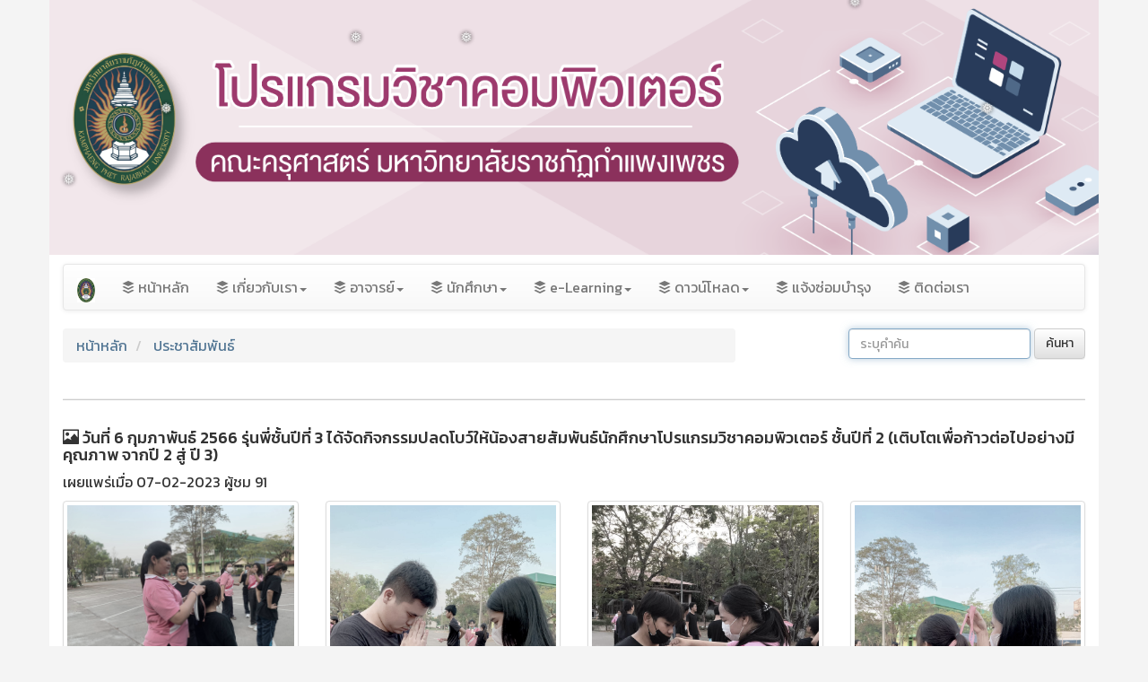

--- FILE ---
content_type: text/html; charset=UTF-8
request_url: https://edu.kpru.ac.th/computer/?gal=2023.02.07&id=65
body_size: 79195
content:
<!DOCTYPE html>
<html lang="th" prefix="og: http://ogp.me/ns#">
<head>
  <meta charset="utf-8">  

  <meta name="mobile-web-app-capable" content="yes">
  <meta name="apple-mobile-web-app-capable" content="yes">
  <meta name="theme-color" content="#EC4600"/>
  <meta name="msapplication-navbutton-color" content="#EC4600">
  <meta name="apple-mobile-web-app-status-bar-style" content="black">
  <meta name="application-name" content="Com">
  <meta name="apple-mobile-web-app-title" content="Com">
  <meta name="msapplication-starturl" content="https://edu.kpru.ac.th/computer/">
  <meta name="msapplication-TileImage" content="https://edu.kpru.ac.th/computer/contents/logo/kpru-logo_72.png">
  <meta name="msapplication-TileColor" content="#EC4600">

  <meta name="viewport" content="width=device-width, initial-scale=1" />
  <meta name="robots" content="index,follow"/>
  
  
  <meta http-equiv="content-language" content="th" />
        <title>หน้า - วันที่ 6 กุมภาพันธ์ 2566 รุ่นพี่ชั้นปีที่ 3 ได้จัดกิจกรรมปลดโบว์ให้น้องสายสัมพันธ์นักศึกษาโปรแกรมวิชาคอมพิวเตอร์ ชั้นปีที่ 2 (เติบโตเพื่อก้าวต่อไปอย่างมีคุณภาพ จากปี 2 สู่ ปี 3)</title>
    <meta name="title" content="วันที่ 6 กุมภาพันธ์ 2566 รุ่นพี่ชั้นปีที่ 3 ได้จัดกิจกรรมปลดโบว์ให้น้องสายสัมพันธ์นักศึกษาโปรแกรมวิชาคอมพิวเตอร์ ชั้นปีที่ 2 (เติบโตเพื่อก้าวต่อไปอย่างมีคุณภาพ จากปี 2 สู่ ปี 3)" />
    <meta name="keywords" content="วันที่ 6 กุมภาพันธ์ 2566 รุ่นพี่ชั้นปีที่ 3 ได้จัดกิจกรรมปลดโบว์ให้น้องสายสัมพันธ์นักศึกษาโปรแกรมวิชาคอมพิวเตอร์ ชั้นปีที่ 2 (เติบโตเพื่อก้าวต่อไปอย่างมีคุณภาพ จากปี 2 สู่ ปี 3)" />
    <meta name="description" content="โปรแกรมวิชาคอมพิวเตอร์ - คณะครุศาสตร์ มหาวิทยาลัยราชภัฏกำแพงเพชร, โปรแกรมวิชาคอมพิวเตอร์ - คณะครุศาสตร์ มหาวิทยาลัยราชภัฏกำแพงเพชร" />
    
    <meta property='og:url' content='https://edu.kpru.ac.th/computer/?gal=2023.02.07&id=65' />
    <meta property="og:title" content= "วันที่ 6 กุมภาพันธ์ 2566 รุ่นพี่ชั้นปีที่ 3 ได้จัดกิจกรรมปลดโบว์ให้น้องสายสัมพันธ์นักศึกษาโปรแกรมวิชาคอมพิวเตอร์ ชั้นปีที่ 2 (เติบโตเพื่อก้าวต่อไปอย่างมีคุณภาพ จากปี 2 สู่ ปี 3)" />
    <meta property="og:description" content="วันที่ 6 กุมภาพันธ์ 2566 รุ่นพี่ชั้นปีที่ 3 ได้จัดกิจกรรมปลดโบว์ให้น้องสายสัมพันธ์นักศึกษาโปรแกรมวิชาคอมพิวเตอร์ ชั้นปีที่ 2 (เติบโตเพื่อก้าวต่อไปอย่างมีคุณภาพ จากปี 2 สู่ ปี 3), โปรแกรมวิชาคอมพิวเตอร์ - คณะครุศาสตร์ มหาวิทยาลัยราชภัฏกำแพงเพชร" />
    <meta property="fb:app_id" content="" />
    <meta property="og:image" content="https://edu.kpru.ac.th/computer/contents/gallery/2023.02.07/thumbs/thumb_m_329775026_627658449169376_7732801851813505338_n.jpg" />
    <meta property="og:image:width" content="2048" />
    <meta property="og:image:height" content="1536" />
    <meta property="og:image:secure_url" content="https://edu.kpru.ac.th/computer/contents/gallery/2023.02.07/thumbs/thumb_m_329775026_627658449169376_7732801851813505338_n.jpg" />
    <meta property="og:image:alt" content="วันที่ 6 กุมภาพันธ์ 2566 รุ่นพี่ชั้นปีที่ 3 ได้จัดกิจกรรมปลดโบว์ให้น้องสายสัมพันธ์นักศึกษาโปรแกรมวิชาคอมพิวเตอร์ ชั้นปีที่ 2 (เติบโตเพื่อก้าวต่อไปอย่างมีคุณภาพ จากปี 2 สู่ ปี 3)" />
    <meta property="og:type" content="article" />

    <meta name="twitter:card" content="summary_large_image" />
    <meta name="twitter:title" content="วันที่ 6 กุมภาพันธ์ 2566 รุ่นพี่ชั้นปีที่ 3 ได้จัดกิจกรรมปลดโบว์ให้น้องสายสัมพันธ์นักศึกษาโปรแกรมวิชาคอมพิวเตอร์ ชั้นปีที่ 2 (เติบโตเพื่อก้าวต่อไปอย่างมีคุณภาพ จากปี 2 สู่ ปี 3)" />
    <meta name="twitter:description" content="วันที่ 6 กุมภาพันธ์ 2566 รุ่นพี่ชั้นปีที่ 3 ได้จัดกิจกรรมปลดโบว์ให้น้องสายสัมพันธ์นักศึกษาโปรแกรมวิชาคอมพิวเตอร์ ชั้นปีที่ 2 (เติบโตเพื่อก้าวต่อไปอย่างมีคุณภาพ จากปี 2 สู่ ปี 3), โปรแกรมวิชาคอมพิวเตอร์ - คณะครุศาสตร์ มหาวิทยาลัยราชภัฏกำแพงเพชร" />
    <meta name="twitter:image" content="https://edu.kpru.ac.th/computer/contents/gallery/2023.02.07/thumbs/thumb_m_329775026_627658449169376_7732801851813505338_n.jpg" />
    <meta name="twitter:image:width" content="2048" />
    <meta name="twitter:image:height" content="1536" />
    <meta name="twitter:creator" content="" />
    <meta name="twitter:site" content="" />
    
    <meta name="DC.Title" content="วันที่ 6 กุมภาพันธ์ 2566 รุ่นพี่ชั้นปีที่ 3 ได้จัดกิจกรรมปลดโบว์ให้น้องสายสัมพันธ์นักศึกษาโปรแกรมวิชาคอมพิวเตอร์ ชั้นปีที่ 2 (เติบโตเพื่อก้าวต่อไปอย่างมีคุณภาพ จากปี 2 สู่ ปี 3)" />
    <meta name="DC.Creator" content="" />
    <meta name="DC.Description" content="โปรแกรมวิชาคอมพิวเตอร์ - คณะครุศาสตร์ มหาวิทยาลัยราชภัฏกำแพงเพชร, โปรแกรมวิชาคอมพิวเตอร์ - คณะครุศาสตร์ มหาวิทยาลัยราชภัฏกำแพงเพชร" />
    <meta name="DC.date.issued" content="2025-12-31">

    <meta itemprop="name" content="วันที่ 6 กุมภาพันธ์ 2566 รุ่นพี่ชั้นปีที่ 3 ได้จัดกิจกรรมปลดโบว์ให้น้องสายสัมพันธ์นักศึกษาโปรแกรมวิชาคอมพิวเตอร์ ชั้นปีที่ 2 (เติบโตเพื่อก้าวต่อไปอย่างมีคุณภาพ จากปี 2 สู่ ปี 3)">
    <meta itemprop="description" content="วันที่ 6 กุมภาพันธ์ 2566 รุ่นพี่ชั้นปีที่ 3 ได้จัดกิจกรรมปลดโบว์ให้น้องสายสัมพันธ์นักศึกษาโปรแกรมวิชาคอมพิวเตอร์ ชั้นปีที่ 2 (เติบโตเพื่อก้าวต่อไปอย่างมีคุณภาพ จากปี 2 สู่ ปี 3)">
    <meta itemprop="image" content="https://edu.kpru.ac.th/computer/contents/gallery/2023.02.07/thumbs/thumb_m_329775026_627658449169376_7732801851813505338_n.jpg">

    <link rel="image_src" type="image/jpeg" href="https://edu.kpru.ac.th/computer/contents/gallery/2023.02.07/thumbs/thumb_m_329775026_627658449169376_7732801851813505338_n.jpg" />
    <link rel="canonical" href="https://edu.kpru.ac.th/computer/?gal=2023.02.07&id=65">
  
  <link rel="pingback" href="https://edu.kpru.ac.th/computer/xmlrpc.php" />

  <meta name="google-site-verification" content="" />
  <meta name="yandex-verification" content="" />
  <meta name="msvalidate.01" content="" />
  <meta name="majestic-site-verification" content="">
  
  <meta name="googlebot" content="index">
  <meta name="googlebot-news" content="snippet">
  <meta name="googlebot-image" content="imageindex">
  <meta name="yandex" content="all"/>
  <meta name="distribution" content="Thailand" />
  <meta name="revisit-after" content="1 days" />
  <meta name="expires" content="1 days" />
  <meta name="rating" content="5" />
  <meta name="copyright" content="&copy; โปรแกรมวิชาคอมพิวเตอร์ - คณะครุศาสตร์ มหาวิทยาลัยราชภัฏกำแพงเพชร https://edu.kpru.ac.th/computer/" />

  <meta name="author" content="โปรแกรมวิชาคอมพิวเตอร์ - คณะครุศาสตร์ มหาวิทยาลัยราชภัฏกำแพงเพชร" />
  <meta name="generator" content="Anucha Puangpaka" />

  <link rel="openid.delegate" content="https://edu.kpru.ac.th/computer/" />
  <link rel="alternate" hreflang="th" href="https://edu.kpru.ac.th/computer/" />
  <link rel="alternate" type="application/rss+xml" title="โปรแกรมวิชาคอมพิวเตอร์ - คณะครุศาสตร์ มหาวิทยาลัยราชภัฏกำแพงเพชร" href="https://edu.kpru.ac.th/computer/feed.php" />
  <link rel="shortcut icon" href="https://edu.kpru.ac.th/computer/contents/logo/favicon.ico" />
  <link rel="icon" href="https://edu.kpru.ac.th/computer/contents/logo/favicon.ico" type="image/x-icon" />
  <link rel="apple-touch-icon" type="image/png" href="https://edu.kpru.ac.th/computer/contents/logo/kpru-logo_72.png">
  <link rel="apple-touch-icon-precomposed" type="image/png" href="https://edu.kpru.ac.th/computer/contents/logo/kpru-logo_72.png">
  
  <link href="https://edu.kpru.ac.th/computer/contents/logo/kpru-logo_72.png" rel="apple-touch-icon" />
  <link href="https://edu.kpru.ac.th/computer/contents/logo/favicon.ico" rel="shortcut icon" type="image/x-icon" />
  
  <meta property="og:site_name" content="โปรแกรมวิชาคอมพิวเตอร์ - คณะครุศาสตร์ มหาวิทยาลัยราชภัฏกำแพงเพชร" />
  <meta property="og:locale" content="th_TH" />
  
  <meta property="article:publisher" content="https://www.facebook.com/ComEduKPRU" />
  <meta property="article:author" content="https://edu.kpru.ac.th/computer/" />
  <meta property="article:tag" content="edu.kpru.ac.th โปรแกรมวิชาคอมพิวเตอร์ - คณะครุศาสตร์ มหาวิทยาลัยราชภัฏกำแพงเพชร" />
  
  <meta property="fb:admins" content="1221231997903513" />
  <meta property="fb:pages" content="" />

  <base href="https://edu.kpru.ac.th/computer/">

  <link rel="stylesheet" href="https://edu.kpru.ac.th/computer/dist/css/bootstrap.min.css">
  <link rel="stylesheet" href="https://edu.kpru.ac.th/computer/dist/css/bootstrap-theme.min.css">
  <link rel="stylesheet" href="https://edu.kpru.ac.th/computer/theme.css">

      <script>
    if(navigator.geolocation) {
      navigator.geolocation.getCurrentPosition(showPosition);
    }
    function showPosition(position) {
      document.cookie = 'lat=' + position.coords.latitude + '; secure; samesite=strict; max-age=86400';
      document.cookie = 'lng=' + position.coords.longitude + '; secure; samesite=strict; max-age=86400';
    }
    </script>
        
  <!--[if lt IE 9]>
    <script src="https://oss.maxcdn.com/html5shiv/3.7.3/html5shiv.min.js"></script>
    <script src="https://oss.maxcdn.com/respond/1.4.2/respond.min.js"></script>
  <![endif]-->

  
<style type="text/css" media="screen">
.vh-100 {
  min-height: 100vh;
}
@font-face {
  font-family: "THSarabun";
  src: url('fonts/THSarabun.ttf');
  src: local('THSarabun'), url('fonts/THSarabun.ttf') format('truetype');
  font-style: normal;
}

.font-14-bold {
  font-family: "THSarabun";
  font-size: 25pt;
  font-weight: bold;
}

html {
  position: relative;
  min-height: 100%;
}

body {  
      background: rgba(204, 204, 204,0.2);
    -webkit-filter: grayscale(50%);
    filter: grayscale(50%);

  }

@-webkit-keyframes apbg-color-1 {
  0% {background-color:rgba(204, 204, 204, 0.8);}
  25% {background-color:rgba(204, 204, 204, 0.6);}
  50% {background-color:rgba(204, 204, 204, 0.4);}
  75% {background-color:rgba(204, 204, 204, 0.2);}
  /* 100% {background-color:rgba(204, 204, 204, 0.0);} */
}
@keyframes apbg-color-1 {
  0% {background-color:rgba(204, 204, 204, 0.8);}
  25% {background-color:rgba(204, 204, 204, 0.6);}
  50% {background-color:rgba(204, 204, 204, 0.4);}
  75% {background-color:rgba(204, 204, 204, 0.2);}
  /* 100% {background-color:rgba(204, 204, 204, 0.0);} */
}

.footer {
  /* background-color: rgba(204, 204, 204,0.1); */
}

.body-main-row-head {
  /*margin: 0px;*/
  background-color: ;
}

.body-main-row-body {
  /*margin: 0px;*/
  background-color: #ffffff;
}

.body-main-row-foot {
  /*margin: 0px;*/
  background-color: ;
}

/* .container {
    width: 70%;
} */

.bg-primary {
  background-color: #007bff !important;
}

a.bg-primary:hover, a.bg-primary:focus,
button.bg-primary:hover,
button.bg-primary:focus {
  background-color: #0062cc !important;
}

.bg-secondary {
  background-color: #6c757d !important;
}

a.bg-secondary:hover, a.bg-secondary:focus,
button.bg-secondary:hover,
button.bg-secondary:focus {
  background-color: #545b62 !important;
}

.bg-success {
  background-color: #28a745 !important;
}

a.bg-success:hover, a.bg-success:focus,
button.bg-success:hover,
button.bg-success:focus {
  background-color: #1e7e34 !important;
}

.bg-info {
  background-color: #17a2b8 !important;
}

a.bg-info:hover, a.bg-info:focus,
button.bg-info:hover,
button.bg-info:focus {
  background-color: #117a8b !important;
}

.bg-warning {
  background-color: #ffc107 !important;
}

a.bg-warning:hover, a.bg-warning:focus,
button.bg-warning:hover,
button.bg-warning:focus {
  background-color: #d39e00 !important;
}

.bg-danger {
  background-color: #dc3545 !important;
}

a.bg-danger:hover, a.bg-danger:focus,
button.bg-danger:hover,
button.bg-danger:focus {
  background-color: #bd2130 !important;
}

.bg-light {
  background-color: #f8f9fa !important;
}

a.bg-light:hover, a.bg-light:focus,
button.bg-light:hover,
button.bg-light:focus {
  background-color: #dae0e5 !important;
}

.bg-dark {
  background-color: #343a40 !important;
}

a.bg-dark:hover, a.bg-dark:focus,
button.bg-dark:hover,
button.bg-dark:focus {
  background-color: #1d2124 !important;
}

.bg-white {
  background-color: #fff !important;
}

.bg-transparent {
  background-color: transparent !important;
}

.footerPolicy {
  position: fixed;
  z-index: 999999;
  left: 0;
  bottom: 0;
  width: 100%;
  background-color: #cccccc;
  color: #000000;
  text-align: center;
  /*font-size: 12px;*/
  padding: 10px;
}
.footerPolicy p {
  /*font-size: 12px;*/
}
.footerPolicy a {
  /*font-size: 12px;*/
  font-weight: bold;
  color: #000000;
  text-decoration: underline;
  text-underline-offset: 4px;
}
.footerPolicy span {
  cursor: pointer;
  color: #ccc;
}
</style>
  <!-- by Anucha Puangpaka -->

          <!-- by Anucha Puangpaka -->

    
        <!-- by Anucha Puangpaka -->

    <!-- <script src="https://ajax.googleapis.com/ajax/libs/jquery/3.2.1/jquery.min.js"></script> -->
    <!-- <script src="https://ajax.googleapis.com/ajax/libs/jquery/1.6.1/jquery.min.js"></script> -->
    <script>
    
        </script>
    <!-- by Anucha Puangpaka -->
  
  <script>
  function MM_openBrWindow(theURL,winName,features) {
    window.open(theURL,winName,features);
  }
  </script>
  
  <!-- <link rel="stylesheet" href="https://use.fontawesome.com/releases/v5.8.2/css/all.css"> -->
  <link rel="stylesheet" href="https://edu.kpru.ac.th/computer//fontawesome-free-5.8.2-web/css/all.css">

  
  
  <script>
  $(document).ready(function(){
    $("a[href*='https://edu.kpru.ac.th/']").each(function(){
      $(this).attr("rel", "DoFollow");
    });
    $("a:not([href^='https://edu.kpru.ac.th/'])").each(function(){
      $(this).attr("rel", "NoFollow");
    });
  });
  </script>
  
  
  <script src="https://edu.kpru.ac.th/computer/js/jquery.min.js" crossorigin="anonymous"></script>
  <script src="https://edu.kpru.ac.th/computer/dist/js/bootstrap.min.js" crossorigin="anonymous"></script>

  <link href="https://fonts.googleapis.com/css2?family=Kanit:wght@100;200;300;400;500;600;700;800;900&display=swap" rel="stylesheet">
  <style type="text/css">
  body{
    font-family: 'Kanit', sans-serif;
  }
  </style>
</head>
<body>
  
<header>
		<div class="body-main-row-head">
      <div class="container">
	        <div class="row">
					  <img src="https://edu.kpru.ac.th/computer//contents/new/LOGO/BANNER.png" width="100%" title="โปรแกรมวิชาคอมพิวเตอร์ - คณะครุศาสตร์ มหาวิทยาลัยราชภัฏกำแพงเพชร" alt="โปรแกรมวิชาคอมพิวเตอร์ - คณะครุศาสตร์ มหาวิทยาลัยราชภัฏกำแพงเพชร">
	        </div>
      </div>
		</div>
	
	<div class="container body-main-row-body">
		<p></p>
		<nav class="navbar navbar-default"><!-- navbar-inverse navbar-fixed-top -->
			<div class="navbar-header">
				<button type="button" class="navbar-toggle collapsed" data-toggle="collapse" data-target="#navbar" aria-expanded="false" aria-controls="navbar">
					<span class="sr-only">Toggle navigation</span>
					<span class="icon-bar"></span>
					<span class="icon-bar"></span>
					<span class="icon-bar"></span>
				</button>
				<a class="navbar-brand" href="#" title="โปรแกรมวิชาคอมพิวเตอร์ - คณะครุศาสตร์ มหาวิทยาลัยราชภัฏกำแพงเพชร"><img width="20" alt="โปรแกรมวิชาคอมพิวเตอร์ - คณะครุศาสตร์ มหาวิทยาลัยราชภัฏกำแพงเพชร" title="โปรแกรมวิชาคอมพิวเตอร์ - คณะครุศาสตร์ มหาวิทยาลัยราชภัฏกำแพงเพชร" src="https://edu.kpru.ac.th/computer/contents/logo/kpru-logo_72.png"></a>
							</div><!-- /.navbar-header -->
			<div id="navbar" class="navbar-collapse collapse">
				<ul class="nav navbar-nav">
												<li><a href="https://edu.kpru.ac.th/computer/" target="" title="หน้าหลัก"><i class="fab fa-buffer"></i> หน้าหลัก</a></li>
														<li><a class="dropdown-toggle" data-toggle="dropdown" role="button" aria-haspopup="true" aria-expanded="false" href="#" title="เกี่ยวกับเรา"><i class="fab fa-buffer"></i> เกี่ยวกับเรา<span class="caret"></span></a>
							<ul class="dropdown-menu">
														<li><a href="?page_id=233&lang=TH" target="" title="ประวัติความเป็นมา"><i class="far fa-file-alt"></i> ประวัติความเป็นมา</a></li>
																<li><a href="?page_id=234&lang=TH" target="" title="โครงสร้างโปรแกรม"><i class="far fa-file-alt"></i> โครงสร้างโปรแกรม</a></li>
																<li><a href="?page_id=235&lang=TH" target="" title="ปรัชญา วิสัยทัศน์ พันธกิจ"><i class="far fa-file-alt"></i> ปรัชญา วิสัยทัศน์ พันธกิจ</a></li>
																<li><a href="?page_id=236&lang=TH" target="" title="คุณลักษณะบัณฑิต"><i class="far fa-file-alt"></i> คุณลักษณะบัณฑิต</a></li>
																<li class="dropdown-submenu">
									<a tabindex="-1" href="#" title="หลักสูตร"><i class="fab fa-buffer"></i> หลักสูตร</a>
									<ul class="dropdown-menu">
																<li><a tabindex="-1" href="https://edu.kpru.ac.th/computer//contents/PDF/Computer2554.pdf" target="_blank" title="หลักสูตรครุศาสตรบัณฑติ สาขาวิชาคอมพิวเตอร์ศึกษา (5 ปี) (หลักสูตรปรบัปรุง พ.ศ. 2554)"><i class="far fa-file-alt"></i> หลักสูตรครุศาสตรบัณฑติ สาขาวิชาคอมพิวเตอร์ศึกษา (5 ปี) (หลักสูตรปรบัปรุง พ.ศ. 2554)</a></li>
																		<li><a tabindex="-1" href="https://edu.kpru.ac.th/computer//contents/PDF/Computer2559.pdf" target="_blank" title="หลักสูตรครุศาสตรบัณฑิต สาขาวิชาคอมพิวเตอร์ (5 ปี) (หลักสูตรปรับปรุง พ.ศ. 2559)"><i class="far fa-file-alt"></i> หลักสูตรครุศาสตรบัณฑิต สาขาวิชาคอมพิวเตอร์ (5 ปี) (หลักสูตรปรับปรุง พ.ศ. 2559)</a></li>
																		<li><a tabindex="-1" href="https://edu.kpru.ac.th/computer//contents/course/01.pdf" target="_blank" title="หลักสูตรครุศาสตร์บัณฑิต สาขาคอมพิวเตอร์ (4ปี) ปรับปรุง 2562"><i class="far fa-file-alt"></i> หลักสูตรครุศาสตร์บัณฑิต สาขาคอมพิวเตอร์ (4ปี) ปรับปรุง 2562</a></li>
																		<li><a tabindex="-1" href="https://edu.kpru.ac.th/computer//contents/course/02.pdf" target="_blank" title="หลักสูตรครุศาสตร์บัณฑิต สาขาคอมพิวเตอร์ (4ปี) ปรับปรุง 2567"><i class="far fa-file-alt"></i> หลักสูตรครุศาสตร์บัณฑิต สาขาคอมพิวเตอร์ (4ปี) ปรับปรุง 2567</a></li>
																	</li></ul>
															<li class="dropdown-submenu">
									<a tabindex="-1" href="#" title="มคอ. ปีการศึกษา 2560"><i class="fab fa-buffer"></i> มคอ. ปีการศึกษา 2560</a>
									<ul class="dropdown-menu">
																<li class="dropdown-submenu">
										<a tabindex="-1" href="#" title="มคอ.3"><i class="fab fa-buffer"></i> มคอ.3.</a>
										<ul class="dropdown-menu">
																	<li><a tabindex="-1" href="?page_id=203&lang=TH" target="_blank" title="ธิดารัตน์ ทวีทรัพย์"><i class="far fa-file-alt"></i> ธิดารัตน์ ทวีทรัพย์</a></li>
																		<li><a tabindex="-1" href="?page_id=211&lang=TH" target="_blank" title="ผศ.ดร.ชัยรัตน์ บุมี"><i class="far fa-file-alt"></i> ผศ.ดร.ชัยรัตน์ บุมี</a></li>
																		<li><a tabindex="-1" href="?page_id=205&lang=TH" target="_blank" title="วิวัฒน์ ทวีทรัพย์"><i class="far fa-file-alt"></i> วิวัฒน์ ทวีทรัพย์</a></li>
																		<li><a tabindex="-1" href="?page_id=206&lang=TH" target="_blank" title="เฉลิม ทองจอน"><i class="far fa-file-alt"></i> เฉลิม ทองจอน</a></li>
																		<li><a tabindex="-1" href="?page_id=207&lang=TH" target="_blank" title="ศรินญา หวาจ้อย"><i class="far fa-file-alt"></i> ศรินญา หวาจ้อย</a></li>
																		<li><a tabindex="-1" href="?page_id=212&lang=TH" target="_blank" title="เมธี มธุรส"><i class="far fa-file-alt"></i> เมธี มธุรส</a></li>
																		<li><a tabindex="-1" href="?page_id=209&lang=TH" target="_blank" title="ภคมน ตะอูบ"><i class="far fa-file-alt"></i> ภคมน ตะอูบ</a></li>
																		<li><a tabindex="-1" href="?page_id=210&lang=TH" target="_blank" title="ยลดา กระต่ายทอง"><i class="far fa-file-alt"></i> ยลดา กระต่ายทอง</a></li>
																		</li></ul>
																	<li class="dropdown-submenu">
										<a tabindex="-1" href="#" title="มคอ.5"><i class="fab fa-buffer"></i> มคอ.5.</a>
										<ul class="dropdown-menu">
																	<li><a tabindex="-1" href="?page_id=214&lang=TH" target="_blank" title="ธิดารัตน์ ทวีทรัพย์"><i class="far fa-file-alt"></i> ธิดารัตน์ ทวีทรัพย์</a></li>
																		<li><a tabindex="-1" href="?page_id=215&lang=TH" target="_blank" title="ผศ.ดร.ชัยรัตน์ บุมี"><i class="far fa-file-alt"></i> ผศ.ดร.ชัยรัตน์ บุมี</a></li>
																		<li><a tabindex="-1" href="?page_id=216&lang=TH" target="_blank" title="วิวัฒน์ ทวีทรัพย์"><i class="far fa-file-alt"></i> วิวัฒน์ ทวีทรัพย์</a></li>
																		<li><a tabindex="-1" href="?page_id=218&lang=TH" target="_blank" title="เฉลิม ทองจอน"><i class="far fa-file-alt"></i> เฉลิม ทองจอน</a></li>
																		<li><a tabindex="-1" href="?page_id=219&lang=TH" target="_blank" title="ศรินญา หวาจ้อย"><i class="far fa-file-alt"></i> ศรินญา หวาจ้อย</a></li>
																		<li><a tabindex="-1" href="?page_id=217&lang=TH" target="_blank" title="เมธี มธุรส"><i class="far fa-file-alt"></i> เมธี มธุรส</a></li>
																		<li><a tabindex="-1" href="?page_id=220&lang=TH" target="_blank" title="ภคมน ตะอูบ"><i class="far fa-file-alt"></i> ภคมน ตะอูบ</a></li>
																		<li><a tabindex="-1" href="?page_id=221&lang=TH" target="_blank" title="ยลดา กระต่ายทอง"><i class="far fa-file-alt"></i> ยลดา กระต่ายทอง</a></li>
																		</li></ul>
																</li></ul>
														</li></ul>
													<li><a class="dropdown-toggle" data-toggle="dropdown" role="button" aria-haspopup="true" aria-expanded="false" href="#" title="อาจารย์"><i class="fab fa-buffer"></i> อาจารย์<span class="caret"></span></a>
							<ul class="dropdown-menu">
														<li><a href="?cat=teacher&lang=TH" target="" title="บุคลากร"><i class="far fa-file-alt"></i> บุคลากร</a></li>
																<li><a href="https://eoa2.kpru.ac.th/eOfficeA1/login.php" target="_blank" title="หนังสือราชการ"><i class="far fa-file-alt"></i> หนังสือราชการ</a></li>
																<li><a href="https://e-par.kpru.ac.th/timeKPRU/" target="_blank" title="ลงเวลาปฏิบัติราชการ"><i class="far fa-file-alt"></i> ลงเวลาปฏิบัติราชการ</a></li>
																<li><a href="https://reg.kpru.ac.th/teachertable/index.asp" target="_blank" title="ตารางสอน"><i class="far fa-file-alt"></i> ตารางสอน</a></li>
															</li></ul>
													<li><a class="dropdown-toggle" data-toggle="dropdown" role="button" aria-haspopup="true" aria-expanded="false" href="#" title="นักศึกษา"><i class="fab fa-buffer"></i> นักศึกษา<span class="caret"></span></a>
							<ul class="dropdown-menu">
														<li class="dropdown-submenu">
									<a tabindex="-1" href="#" title="ทำเนียบนักศึกษา"><i class="fab fa-buffer"></i> ทำเนียบนักศึกษา</a>
									<ul class="dropdown-menu">
																<li><a tabindex="-1" href="?page_id=191&lang=TH" target="_blank" title="5711210"><i class="far fa-file-alt"></i> 5711210</a></li>
																		<li><a tabindex="-1" href="?page_id=193&lang=TH" target="_blank" title="5811209"><i class="far fa-file-alt"></i> 5811209</a></li>
																		<li><a tabindex="-1" href="?page_id=196&lang=TH" target="_blank" title="6011212"><i class="far fa-file-alt"></i> 6011212</a></li>
																		<li><a tabindex="-1" href="?page_id=197&lang=TH" target="_blank" title="6011213"><i class="far fa-file-alt"></i> 6011213</a></li>
																		<li><a tabindex="-1" href="https://sites.google.com/ovec.moe.go.th/computer-education6311209/" target="_blank" title="6311209"><i class="far fa-file-alt"></i> 6311209</a></li>
																		<li><a tabindex="-1" href="https://sites.google.com/ovec.moe.go.th/computer-education6411210?fbclid=IwAR10jGaskN8msfqNG_ApAR4nBpkcw7SYIOVjFdCFGOc2KPo-vIqjE__RUsI" target="_blank" title="6411210"><i class="far fa-file-alt"></i> 6411210</a></li>
																		<li><a tabindex="-1" href="https://drive.google.com/drive/folders/1nrZcmxpmk1I1Mh8idN3xGCAwtwBM-6lx" target=" _blank" title="6511211"><i class="far fa-file-alt"></i> 6511211</a></li>
																		<li><a tabindex="-1" href="https://drive.google.com/drive/folders/1Io8bKhXC6CTaCZqWhZyaop2G0Z5OAc5H" target=" _blank" title="6611211"><i class="far fa-file-alt"></i> 6611211</a></li>
																		<li><a tabindex="-1" href="https://drive.google.com/drive/folders/1-3Du--LpnhAp6mEmHkTue1BRcQ8nDnej" target=" _blank" title="6711211"><i class="far fa-file-alt"></i> 6711211</a></li>
																	</li></ul>
															<li><a href="https://www.kpru.ac.th/student.php" target="_blank" title="เว็บไซต์สำหรับนักศึกษา"><i class="far fa-file-alt"></i> เว็บไซต์สำหรับนักศึกษา</a></li>
																<li><a href="https://reg.kpru.ac.th/regkpru/student_man.html" target="_blank" title="คู่มือนักศึกษา"><i class="far fa-file-alt"></i> คู่มือนักศึกษา</a></li>
																<li><a href="https://tabian.kpru.ac.th/teachertable/index.asp?creck=1" target="_blank" title="ตารางเรียนนักศึกษา"><i class="far fa-file-alt"></i> ตารางเรียนนักศึกษา</a></li>
																<li><a href="https://tabian.kpru.ac.th/teachertable/index.asp?creck=3" target="_blank" title="ตารางสอบนักศึกษา"><i class="far fa-file-alt"></i> ตารางสอบนักศึกษา</a></li>
																<li><a href="https://www.kpru.ac.th/search-room.php" target="_blank" title="ค้นหาห้องเรียน"><i class="far fa-file-alt"></i> ค้นหาห้องเรียน</a></li>
																<li><a href="https://reg.kpru.ac.th/th/calendar_all.asp" target="_blank" title="ปฏิทินการศึกษา"><i class="far fa-file-alt"></i> ปฏิทินการศึกษา</a></li>
															</li></ul>
													<li><a class="dropdown-toggle" data-toggle="dropdown" role="button" aria-haspopup="true" aria-expanded="false" href="#" title="e-Learning"><i class="fab fa-buffer"></i> e-Learning<span class="caret"></span></a>
							<ul class="dropdown-menu">
														<li><a href="https://lms.kpru.ac.th/" target="_blank" title="e-Learning มร.กพ."><i class="far fa-file-alt"></i> e-Learning มร.กพ.</a></li>
																<li><a href="https://edu.kpru.ac.th/?page_id=456" target="_blank" title="e-Learning คณะ"><i class="far fa-file-alt"></i> e-Learning คณะ</a></li>
															</li></ul>
													<li><a class="dropdown-toggle" data-toggle="dropdown" role="button" aria-haspopup="true" aria-expanded="false" href="#" title="ดาวน์โหลด"><i class="fab fa-buffer"></i> ดาวน์โหลด<span class="caret"></span></a>
							<ul class="dropdown-menu">
														<li><a href="https://edu.kpru.ac.th/computer//contents/PDF/PLO 2568/form-PDP-COM-EDU-KPRU - bak.pdf" target="" title="แผนพัฒนาโปรแกรมวิชาคอมพิวเตอร์"><i class="far fa-file-alt"></i> แผนพัฒนาโปรแกรมวิชาคอมพิวเตอร์</a></li>
																<li><a href="https://edu.kpru.ac.th/computer//contents/PDF/Frmclassroom.pdf" target="_blank" title="เอกสาร: แบบฟอร์มขอใช้ห้องปฏิบัติการคอมพิวเตอร์"><i class="far fa-file-alt"></i> เอกสาร: แบบฟอร์มขอใช้ห้องปฏิบัติการคอมพิวเตอร์</a></li>
																<li><a href="https://edu.kpru.ac.th/computer//contents/PDF/Frmtool.pdf" target="_blank" title="เอกสาร: แบบฟอร์มขอยืมสิ่งของอุปกรณ์คอมพิวเตอร์"><i class="far fa-file-alt"></i> เอกสาร: แบบฟอร์มขอยืมสิ่งของอุปกรณ์คอมพิวเตอร์</a></li>
																<li><a href="https://noc.kpru.ac.th/noc/document/law_com_2560.pdf" target="" title="เอกสาร: พรบ.คอมพิวเตอร์ 2560"><i class="far fa-file-alt"></i> เอกสาร: พรบ.คอมพิวเตอร์ 2560</a></li>
															</li></ul>
													<li><a href="https://edu.kpru.ac.th/computer/ap/repair/" target="" title="แจ้งซ่อมบำรุง"><i class="fab fa-buffer"></i> แจ้งซ่อมบำรุง</a></li>
														<li><a href="?page_id=230&lang=TH" target="" title="ติดต่อเรา"><i class="fab fa-buffer"></i> ติดต่อเรา</a></li>
											</ul>
			</div><!-- /.nav-collapse -->
		</nav>
	</div>

</header>

	<main>
   
<div class="body-main-row-body container theme-showcase" role="main">
      <div class="breadcrumbx">
      <div class="row">
        <div class="col-lg-8 col-md-8 col-sm-12">
          <ul class="breadcrumb" itemscope="" itemtype="http://schema.org/BreadcrumbList">
            <li itemprop="itemListElement" itemscope="" itemtype="http://schema.org/ListItem">
              <a href="?lang=TH" itemprop="item">
                <span itemprop="name">หน้าหลัก</span>
              </a>
              <meta itemprop="position" content="1">
            </li>
            <li itemprop="itemListElement" itemscope="" itemtype="http://schema.org/ListItem">
                            <a href="?gal_cat=Public_relations&lang=TH" itemprop="item">
                              <span itemprop="name">ประชาสัมพันธ์</span>
              </a>
              <meta itemprop="position" content="2">
            </li>
          </ul>
          <p></p>
        </div>
        <div class="col-lg-4 col-md-4 col-sm-12">
          <form class="form-inline text-right" action="/computer/index.php" method="GET">
            <input type="hidden" name="gal_cat" value="all">
            <div class="form-group">
              <input type="text" name="q" value="" placeholder="ระบุคำค้น" class="form-control" autofocus>
            </div>
            <button type="submit" class="btn btn-default">ค้นหา</button>
          </form>
        </div>
        <div class="col-lg-12 col-md-12 col-sm-12"><hr></div>
      </div>
      <div class="row">
        <div class="col-lg-12 col-md-12 col-sm-12">
          <h1 class="h4"><span class="glyphicon glyphicon-picture"></span> วันที่ 6 กุมภาพันธ์ 2566 รุ่นพี่ชั้นปีที่ 3 ได้จัดกิจกรรมปลดโบว์ให้น้องสายสัมพันธ์นักศึกษาโปรแกรมวิชาคอมพิวเตอร์ ชั้นปีที่ 2 (เติบโตเพื่อก้าวต่อไปอย่างมีคุณภาพ จากปี 2 สู่ ปี 3)</h1>
          <p>เผยแพร่เมื่อ 07-02-2023 ผู้ชม 91</p>
          <p></p>
                    <div class="fb-share-button" data-href="https://edu.kpru.ac.th/computer/?gal=2023.02.07&id=65&lang=TH" data-layout="button_count"></div>
                    <p></p>
                  </div>
      	            <div class="col-lg-3 col-md-4 col-sm-12 ">
              <p><a class="img-thumbnail fancybox" href="contents/gallery/2023.02.07/327324702_713647306868835_6984197204609515585_n.jpg" data-fancybox-group="gallery" title=" โปรแกรมวิชาคอมพิวเตอร์ - คณะครุศาสตร์ มหาวิทยาลัยราชภัฏกำแพงเพชร">
              <img src="contents/gallery/2023.02.07//thumbs/thumb_s_327324702_713647306868835_6984197204609515585_n.jpg" width="100%" alt="1. วันที่ 6 กุมภาพันธ์ 2566 รุ่นพี่ชั้นปีที่ 3 ได้จัดกิจกรรมปลดโบว์ให้น้องสายสัมพันธ์นักศึกษาโปรแกรมวิชาคอมพิวเตอร์ ชั้นปีที่ 2 (เติบโตเพื่อก้าวต่อไปอย่างมีคุณภาพ จากปี 2 สู่ ปี 3)" title="1. วันที่ 6 กุมภาพันธ์ 2566 รุ่นพี่ชั้นปีที่ 3 ได้จัดกิจกรรมปลดโบว์ให้น้องสายสัมพันธ์นักศึกษาโปรแกรมวิชาคอมพิวเตอร์ ชั้นปีที่ 2 (เติบโตเพื่อก้าวต่อไปอย่างมีคุณภาพ จากปี 2 สู่ ปี 3)"></a></p>
            </div>
    			            <div class="col-lg-3 col-md-4 col-sm-12 ">
              <p><a class="img-thumbnail fancybox" href="contents/gallery/2023.02.07/328051872_1410571209746041_8905069394203394463_n.jpg" data-fancybox-group="gallery" title=" โปรแกรมวิชาคอมพิวเตอร์ - คณะครุศาสตร์ มหาวิทยาลัยราชภัฏกำแพงเพชร">
              <img src="contents/gallery/2023.02.07//thumbs/thumb_s_328051872_1410571209746041_8905069394203394463_n.jpg" width="100%" alt="2. วันที่ 6 กุมภาพันธ์ 2566 รุ่นพี่ชั้นปีที่ 3 ได้จัดกิจกรรมปลดโบว์ให้น้องสายสัมพันธ์นักศึกษาโปรแกรมวิชาคอมพิวเตอร์ ชั้นปีที่ 2 (เติบโตเพื่อก้าวต่อไปอย่างมีคุณภาพ จากปี 2 สู่ ปี 3)" title="2. วันที่ 6 กุมภาพันธ์ 2566 รุ่นพี่ชั้นปีที่ 3 ได้จัดกิจกรรมปลดโบว์ให้น้องสายสัมพันธ์นักศึกษาโปรแกรมวิชาคอมพิวเตอร์ ชั้นปีที่ 2 (เติบโตเพื่อก้าวต่อไปอย่างมีคุณภาพ จากปี 2 สู่ ปี 3)"></a></p>
            </div>
    			            <div class="col-lg-3 col-md-4 col-sm-12 ">
              <p><a class="img-thumbnail fancybox" href="contents/gallery/2023.02.07/328255560_5843295149050984_4666234445780907727_n.jpg" data-fancybox-group="gallery" title=" โปรแกรมวิชาคอมพิวเตอร์ - คณะครุศาสตร์ มหาวิทยาลัยราชภัฏกำแพงเพชร">
              <img src="contents/gallery/2023.02.07//thumbs/thumb_s_328255560_5843295149050984_4666234445780907727_n.jpg" width="100%" alt="3. วันที่ 6 กุมภาพันธ์ 2566 รุ่นพี่ชั้นปีที่ 3 ได้จัดกิจกรรมปลดโบว์ให้น้องสายสัมพันธ์นักศึกษาโปรแกรมวิชาคอมพิวเตอร์ ชั้นปีที่ 2 (เติบโตเพื่อก้าวต่อไปอย่างมีคุณภาพ จากปี 2 สู่ ปี 3)" title="3. วันที่ 6 กุมภาพันธ์ 2566 รุ่นพี่ชั้นปีที่ 3 ได้จัดกิจกรรมปลดโบว์ให้น้องสายสัมพันธ์นักศึกษาโปรแกรมวิชาคอมพิวเตอร์ ชั้นปีที่ 2 (เติบโตเพื่อก้าวต่อไปอย่างมีคุณภาพ จากปี 2 สู่ ปี 3)"></a></p>
            </div>
    			            <div class="col-lg-3 col-md-4 col-sm-12 ">
              <p><a class="img-thumbnail fancybox" href="contents/gallery/2023.02.07/328791073_837094514055893_5672960092468248527_n.jpg" data-fancybox-group="gallery" title=" โปรแกรมวิชาคอมพิวเตอร์ - คณะครุศาสตร์ มหาวิทยาลัยราชภัฏกำแพงเพชร">
              <img src="contents/gallery/2023.02.07//thumbs/thumb_s_328791073_837094514055893_5672960092468248527_n.jpg" width="100%" alt="4. วันที่ 6 กุมภาพันธ์ 2566 รุ่นพี่ชั้นปีที่ 3 ได้จัดกิจกรรมปลดโบว์ให้น้องสายสัมพันธ์นักศึกษาโปรแกรมวิชาคอมพิวเตอร์ ชั้นปีที่ 2 (เติบโตเพื่อก้าวต่อไปอย่างมีคุณภาพ จากปี 2 สู่ ปี 3)" title="4. วันที่ 6 กุมภาพันธ์ 2566 รุ่นพี่ชั้นปีที่ 3 ได้จัดกิจกรรมปลดโบว์ให้น้องสายสัมพันธ์นักศึกษาโปรแกรมวิชาคอมพิวเตอร์ ชั้นปีที่ 2 (เติบโตเพื่อก้าวต่อไปอย่างมีคุณภาพ จากปี 2 สู่ ปี 3)"></a></p>
            </div>
    			            <div class="col-lg-3 col-md-4 col-sm-12 ">
              <p><a class="img-thumbnail fancybox" href="contents/gallery/2023.02.07/329019182_574868114550040_655130498729233796_n.jpg" data-fancybox-group="gallery" title=" โปรแกรมวิชาคอมพิวเตอร์ - คณะครุศาสตร์ มหาวิทยาลัยราชภัฏกำแพงเพชร">
              <img src="contents/gallery/2023.02.07//thumbs/thumb_s_329019182_574868114550040_655130498729233796_n.jpg" width="100%" alt="5. วันที่ 6 กุมภาพันธ์ 2566 รุ่นพี่ชั้นปีที่ 3 ได้จัดกิจกรรมปลดโบว์ให้น้องสายสัมพันธ์นักศึกษาโปรแกรมวิชาคอมพิวเตอร์ ชั้นปีที่ 2 (เติบโตเพื่อก้าวต่อไปอย่างมีคุณภาพ จากปี 2 สู่ ปี 3)" title="5. วันที่ 6 กุมภาพันธ์ 2566 รุ่นพี่ชั้นปีที่ 3 ได้จัดกิจกรรมปลดโบว์ให้น้องสายสัมพันธ์นักศึกษาโปรแกรมวิชาคอมพิวเตอร์ ชั้นปีที่ 2 (เติบโตเพื่อก้าวต่อไปอย่างมีคุณภาพ จากปี 2 สู่ ปี 3)"></a></p>
            </div>
    			            <div class="col-lg-3 col-md-4 col-sm-12 ">
              <p><a class="img-thumbnail fancybox" href="contents/gallery/2023.02.07/329454159_750542326489039_6012764218692811148_n.jpg" data-fancybox-group="gallery" title=" โปรแกรมวิชาคอมพิวเตอร์ - คณะครุศาสตร์ มหาวิทยาลัยราชภัฏกำแพงเพชร">
              <img src="contents/gallery/2023.02.07//thumbs/thumb_s_329454159_750542326489039_6012764218692811148_n.jpg" width="100%" alt="6. วันที่ 6 กุมภาพันธ์ 2566 รุ่นพี่ชั้นปีที่ 3 ได้จัดกิจกรรมปลดโบว์ให้น้องสายสัมพันธ์นักศึกษาโปรแกรมวิชาคอมพิวเตอร์ ชั้นปีที่ 2 (เติบโตเพื่อก้าวต่อไปอย่างมีคุณภาพ จากปี 2 สู่ ปี 3)" title="6. วันที่ 6 กุมภาพันธ์ 2566 รุ่นพี่ชั้นปีที่ 3 ได้จัดกิจกรรมปลดโบว์ให้น้องสายสัมพันธ์นักศึกษาโปรแกรมวิชาคอมพิวเตอร์ ชั้นปีที่ 2 (เติบโตเพื่อก้าวต่อไปอย่างมีคุณภาพ จากปี 2 สู่ ปี 3)"></a></p>
            </div>
    			            <div class="col-lg-3 col-md-4 col-sm-12 ">
              <p><a class="img-thumbnail fancybox" href="contents/gallery/2023.02.07/329454164_5851828621575707_5889630103566066131_n.jpg" data-fancybox-group="gallery" title=" โปรแกรมวิชาคอมพิวเตอร์ - คณะครุศาสตร์ มหาวิทยาลัยราชภัฏกำแพงเพชร">
              <img src="contents/gallery/2023.02.07//thumbs/thumb_s_329454164_5851828621575707_5889630103566066131_n.jpg" width="100%" alt="7. วันที่ 6 กุมภาพันธ์ 2566 รุ่นพี่ชั้นปีที่ 3 ได้จัดกิจกรรมปลดโบว์ให้น้องสายสัมพันธ์นักศึกษาโปรแกรมวิชาคอมพิวเตอร์ ชั้นปีที่ 2 (เติบโตเพื่อก้าวต่อไปอย่างมีคุณภาพ จากปี 2 สู่ ปี 3)" title="7. วันที่ 6 กุมภาพันธ์ 2566 รุ่นพี่ชั้นปีที่ 3 ได้จัดกิจกรรมปลดโบว์ให้น้องสายสัมพันธ์นักศึกษาโปรแกรมวิชาคอมพิวเตอร์ ชั้นปีที่ 2 (เติบโตเพื่อก้าวต่อไปอย่างมีคุณภาพ จากปี 2 สู่ ปี 3)"></a></p>
            </div>
    			            <div class="col-lg-3 col-md-4 col-sm-12 ">
              <p><a class="img-thumbnail fancybox" href="contents/gallery/2023.02.07/329589043_898829464649968_7035360567940422219_n.jpg" data-fancybox-group="gallery" title=" โปรแกรมวิชาคอมพิวเตอร์ - คณะครุศาสตร์ มหาวิทยาลัยราชภัฏกำแพงเพชร">
              <img src="contents/gallery/2023.02.07//thumbs/thumb_s_329589043_898829464649968_7035360567940422219_n.jpg" width="100%" alt="8. วันที่ 6 กุมภาพันธ์ 2566 รุ่นพี่ชั้นปีที่ 3 ได้จัดกิจกรรมปลดโบว์ให้น้องสายสัมพันธ์นักศึกษาโปรแกรมวิชาคอมพิวเตอร์ ชั้นปีที่ 2 (เติบโตเพื่อก้าวต่อไปอย่างมีคุณภาพ จากปี 2 สู่ ปี 3)" title="8. วันที่ 6 กุมภาพันธ์ 2566 รุ่นพี่ชั้นปีที่ 3 ได้จัดกิจกรรมปลดโบว์ให้น้องสายสัมพันธ์นักศึกษาโปรแกรมวิชาคอมพิวเตอร์ ชั้นปีที่ 2 (เติบโตเพื่อก้าวต่อไปอย่างมีคุณภาพ จากปี 2 สู่ ปี 3)"></a></p>
            </div>
    			            <div class="col-lg-3 col-md-4 col-sm-12 slideanimx">
              <p><a class="img-thumbnail fancybox" href="contents/gallery/2023.02.07/329615144_1360059498101697_4698765630775458678_n.jpg" data-fancybox-group="gallery" title=" โปรแกรมวิชาคอมพิวเตอร์ - คณะครุศาสตร์ มหาวิทยาลัยราชภัฏกำแพงเพชร">
              <img src="contents/gallery/2023.02.07//thumbs/thumb_s_329615144_1360059498101697_4698765630775458678_n.jpg" width="100%" alt="9. วันที่ 6 กุมภาพันธ์ 2566 รุ่นพี่ชั้นปีที่ 3 ได้จัดกิจกรรมปลดโบว์ให้น้องสายสัมพันธ์นักศึกษาโปรแกรมวิชาคอมพิวเตอร์ ชั้นปีที่ 2 (เติบโตเพื่อก้าวต่อไปอย่างมีคุณภาพ จากปี 2 สู่ ปี 3)" title="9. วันที่ 6 กุมภาพันธ์ 2566 รุ่นพี่ชั้นปีที่ 3 ได้จัดกิจกรรมปลดโบว์ให้น้องสายสัมพันธ์นักศึกษาโปรแกรมวิชาคอมพิวเตอร์ ชั้นปีที่ 2 (เติบโตเพื่อก้าวต่อไปอย่างมีคุณภาพ จากปี 2 สู่ ปี 3)"></a></p>
            </div>
    			            <div class="col-lg-3 col-md-4 col-sm-12 slideanimx">
              <p><a class="img-thumbnail fancybox" href="contents/gallery/2023.02.07/329716935_886199832527643_1759828732379546090_n.jpg" data-fancybox-group="gallery" title=" โปรแกรมวิชาคอมพิวเตอร์ - คณะครุศาสตร์ มหาวิทยาลัยราชภัฏกำแพงเพชร">
              <img src="contents/gallery/2023.02.07//thumbs/thumb_s_329716935_886199832527643_1759828732379546090_n.jpg" width="100%" alt="10. วันที่ 6 กุมภาพันธ์ 2566 รุ่นพี่ชั้นปีที่ 3 ได้จัดกิจกรรมปลดโบว์ให้น้องสายสัมพันธ์นักศึกษาโปรแกรมวิชาคอมพิวเตอร์ ชั้นปีที่ 2 (เติบโตเพื่อก้าวต่อไปอย่างมีคุณภาพ จากปี 2 สู่ ปี 3)" title="10. วันที่ 6 กุมภาพันธ์ 2566 รุ่นพี่ชั้นปีที่ 3 ได้จัดกิจกรรมปลดโบว์ให้น้องสายสัมพันธ์นักศึกษาโปรแกรมวิชาคอมพิวเตอร์ ชั้นปีที่ 2 (เติบโตเพื่อก้าวต่อไปอย่างมีคุณภาพ จากปี 2 สู่ ปี 3)"></a></p>
            </div>
    			            <div class="col-lg-3 col-md-4 col-sm-12 slideanimx">
              <p><a class="img-thumbnail fancybox" href="contents/gallery/2023.02.07/329763075_1383210489108709_5284391933338503128_n.jpg" data-fancybox-group="gallery" title=" โปรแกรมวิชาคอมพิวเตอร์ - คณะครุศาสตร์ มหาวิทยาลัยราชภัฏกำแพงเพชร">
              <img src="contents/gallery/2023.02.07//thumbs/thumb_s_329763075_1383210489108709_5284391933338503128_n.jpg" width="100%" alt="11. วันที่ 6 กุมภาพันธ์ 2566 รุ่นพี่ชั้นปีที่ 3 ได้จัดกิจกรรมปลดโบว์ให้น้องสายสัมพันธ์นักศึกษาโปรแกรมวิชาคอมพิวเตอร์ ชั้นปีที่ 2 (เติบโตเพื่อก้าวต่อไปอย่างมีคุณภาพ จากปี 2 สู่ ปี 3)" title="11. วันที่ 6 กุมภาพันธ์ 2566 รุ่นพี่ชั้นปีที่ 3 ได้จัดกิจกรรมปลดโบว์ให้น้องสายสัมพันธ์นักศึกษาโปรแกรมวิชาคอมพิวเตอร์ ชั้นปีที่ 2 (เติบโตเพื่อก้าวต่อไปอย่างมีคุณภาพ จากปี 2 สู่ ปี 3)"></a></p>
            </div>
    			            <div class="col-lg-3 col-md-4 col-sm-12 slideanimx">
              <p><a class="img-thumbnail fancybox" href="contents/gallery/2023.02.07/329775026_627658449169376_7732801851813505338_n.jpg" data-fancybox-group="gallery" title=" โปรแกรมวิชาคอมพิวเตอร์ - คณะครุศาสตร์ มหาวิทยาลัยราชภัฏกำแพงเพชร">
              <img src="contents/gallery/2023.02.07//thumbs/thumb_s_329775026_627658449169376_7732801851813505338_n.jpg" width="100%" alt="12. วันที่ 6 กุมภาพันธ์ 2566 รุ่นพี่ชั้นปีที่ 3 ได้จัดกิจกรรมปลดโบว์ให้น้องสายสัมพันธ์นักศึกษาโปรแกรมวิชาคอมพิวเตอร์ ชั้นปีที่ 2 (เติบโตเพื่อก้าวต่อไปอย่างมีคุณภาพ จากปี 2 สู่ ปี 3)" title="12. วันที่ 6 กุมภาพันธ์ 2566 รุ่นพี่ชั้นปีที่ 3 ได้จัดกิจกรรมปลดโบว์ให้น้องสายสัมพันธ์นักศึกษาโปรแกรมวิชาคอมพิวเตอร์ ชั้นปีที่ 2 (เติบโตเพื่อก้าวต่อไปอย่างมีคุณภาพ จากปี 2 สู่ ปี 3)"></a></p>
            </div>
    			      </div>
  		<u>
      <li> <a href='?page_id=297&lang=TH' title='โปรแกรมวิชาคอมพิวเตอร์ ขอแสดงความยินดีกับ' class="label label-success">โปรแกรมวิชาคอมพิวเตอร์ ขอแสดงความยินดีกับ</a></li><li> <a href='?page_id=191&lang=TH' title='Portfolio_5711210' class="label label-success">Portfolio_5711210</a></li><li> <a href='?page_id=259&lang=TH' title='วันที่ 30 มกราคม 2566 คณาจารย์ โปรแกรมวิชาคอมพิวเตอร์ ร่วมประชุมเพื่อปรับปรุงหลักสูตรใหม่' class="label label-success">วันที่ 30 มกราคม 2566 คณาจารย์ โปรแกรมวิชาคอมพิวเตอร์ ร่วมประชุมเพื่อปรับปรุงหลักสูตรใหม่</a></li><li> <a href='?page_id=329&lang=TH' title='ขอแสดงความยินดีกับนายวีรพล พิลามาศ' class="label label-success">ขอแสดงความยินดีกับนายวีรพล พิลามาศ</a></li><li> <a href='?page_id=14&lang=TH' title='ผศ.ศรินญา หวาจ้อย' class="label label-success">ผศ.ศรินญา หวาจ้อย</a></li>      </u>
      <p></p>
            <p></p>
    </div>
  </div><!-- /.container -->

</main>

  <div class="footerPolicy">
    <p>โดยการใช้เว็บไซต์ของ KPRU คุณรับทราบว่าคุณได้อ่านและทำความเข้าใจ <a href="https://arit.kpru.ac.th/contents/Disclaimer/Disclaimer.pdf" title="PDPA" target="_blank">นโยบายข้อมูลส่วนบุคคล (PDPA) และข้อกำหนดในการให้บริการ</a> ของเรา <span onClick="closePolicy();" id="policy" class="btn btn-success">ยอมรับ</span></p>
  </div>
  <script>
  function closePolicy(){
    let date = new Date();
    date.setTime(date.getTime() + (30 * 24 * 60 * 60 * 1000));
    const expires = "expires=" + date.toUTCString();
    document.cookie = 'KPRU-Policy=KPRU; '+expires+'; '+"$apFolder"+'; SameSite=Strict';
    $(".footerPolicy").hide();
  }
  </script>
  <div class="container body-main-row-body">
        <div class="row">
      <div class="col-lg-9 col-md-9 col-sm-12">
        <p></p><p>โปรแกรมวิชาคอมพิวเตอร์ - คณะครุศาสตร์ มหาวิทยาลัยราชภัฏกำแพงเพชร</p>
      </div>
      <div class="col-lg-3 col-md-3 col-sm-12">
        <div class="btn-group dropup">
  <button type="button" class="btn btn-default dropdown-toggle" data-toggle="dropdown" style="width: 263px">เว็บไชต์ <span class="caret"></span></button>
  <ul class="dropdown-menu scrollable-menu" role="menu">
          <li>&nbsp;&nbsp;&nbsp;&nbsp;<font color="#FF3300"><i class="fas fa-university"></i> คณะ / หน่วยงาน</font></li>
              <li><a href='https://edu.kpru.ac.th' target="_blank" title="คณะครุศาสตร์"><font size="2">คณะครุศาสตร์</font></a></li>
              <li><a href='https://huso.kpru.ac.th' target="_blank" title="คณะมนุษยศาสตร์และสังคมศาสตร์"><font size="2">คณะมนุษยศาสตร์และสังคมศาสตร์</font></a></li>
              <li><a href='https://techno.kpru.ac.th/' target="_blank" title="คณะเทคโนโลยีอุตสาหกรรม"><font size="2">คณะเทคโนโลยีอุตสาหกรรม</font></a></li>
              <li><a href='https://scitech.kpru.ac.th' target="_blank" title="คณะวิทยาศาสตร์และเทคโนโลยี"><font size="2">คณะวิทยาศาสตร์และเทคโนโลยี</font></a></li>
              <li><a href='https://fms.kpru.ac.th' target="_blank" title="คณะวิทยาการจัดการ"><font size="2">คณะวิทยาการจัดการ</font></a></li>
              <li><a href='https://nurse.kpru.ac.th' target="_blank" title="คณะพยาบาลศาสตร์"><font size="2">คณะพยาบาลศาสตร์</font></a></li>
              <li><a href='https://maesot.kpru.ac.th' target="_blank" title="มรภ.กำแพงเพชร แม่สอด"><font size="2">มรภ.กำแพงเพชร แม่สอด</font></a></li>
              <li><a href='https://graduates.kpru.ac.th/' target="_blank" title="บัณฑิตวิทยาลัย"><font size="2">บัณฑิตวิทยาลัย</font></a></li>
            <li>&nbsp;&nbsp;&nbsp;&nbsp;<font color="#FF3300"><i class="fas fa-university"></i> สำนัก / สถาบัน</font></li>
              <li><a href='http://ga.kpru.ac.th/' target="_blank" title="สำนักงานอธิการบดี"><font size="2">สำนักงานอธิการบดี</font></a></li>
              <li><a href='https://reg.kpru.ac.th' target="_blank" title="สำนักส่งเสริมวิชาการฯ"><font size="2">สำนักส่งเสริมวิชาการฯ</font></a></li>
              <li><a href='https://asl.kpru.ac.th/' target="_blank" title="สำนักบริการวิชาการและจัดหารายได้ "><font size="2">สำนักบริการวิชาการและจัดหารายได้ </font></a></li>
              <li><a href='https://arit.kpru.ac.th/' target="_blank" title="สำนักวิทยบริการฯ (ห้องสมุด)"><font size="2">สำนักวิทยบริการฯ (ห้องสมุด)</font></a></li>
              <li><a href='http://qa.kpru.ac.th/' target="_blank" title="สำนักประกันคุณภาพการศึกษา"><font size="2">สำนักประกันคุณภาพการศึกษา</font></a></li>
              <li><a href='https://acc.kpru.ac.th/' target="_blank" title="สำนักศิลปะและวัฒนธรรม"><font size="2">สำนักศิลปะและวัฒนธรรม</font></a></li>
              <li><a href='https://research.kpru.ac.th' target="_blank" title="สถาบันวิจัยและพัฒนา"><font size="2">สถาบันวิจัยและพัฒนา</font></a></li>
            <li>&nbsp;&nbsp;&nbsp;&nbsp;<font color="#FF3300"><i class="fas fa-university"></i> ศูนย์ / กอง</font></li>
              <li><a href='https://arit.kpru.ac.th/lc/' target="_blank" title="ศูนย์ภาษา"><font size="2">ศูนย์ภาษา</font></a></li>
              <li><a href='https://arit.kpru.ac.th/comcenter/' target="_blank" title="ศูนย์คอมพิวเตอร์"><font size="2">ศูนย์คอมพิวเตอร์</font></a></li>
              <li><a href='https://scitech.kpru.ac.th/center/fosic/' target="_blank" title="ศูนย์ส่งเสริมและตรวจสอบการผลิต"><font size="2">ศูนย์ส่งเสริมและตรวจสอบการผลิต</font></a></li>
              <li><a href='https://scitech.kpru.ac.th/center/sciencecenter/' target="_blank" title="ศูนย์วิทยาศาสตร์ฯ"><font size="2">ศูนย์วิทยาศาสตร์ฯ</font></a></li>
              <li><a href='https://std.kpru.ac.th/' target="_blank" title="กองพัฒนานักศึกษา"><font size="2">กองพัฒนานักศึกษา</font></a></li>
              <li><a href='https://scitech.kpru.ac.th/th/center/alternative-medicine' target="_blank" title="ศูนย์บริการทางการแพทย์แผนไทยฯ"><font size="2">ศูนย์บริการทางการแพทย์แผนไทยฯ</font></a></li>
              <li><a href='https://plan.kpru.ac.th/' target="_blank" title="กองนโยบายและแผน"><font size="2">กองนโยบายและแผน</font></a></li>
            <li>&nbsp;&nbsp;&nbsp;&nbsp;<font color="#FF3300"><i class="fas fa-university"></i> เว็บไชต์อื่นๆ</font></li>
              <li><a href='https://www.kpru.ac.th' target="_blank" title="มหาวิทยาลัยราชภัฏกำแพงเพชร"><font size="2">มหาวิทยาลัยราชภัฏกำแพงเพชร</font></a></li>
              <li><a href='https://www.kpru.ac.th/th/council-kpru/mainpage.html' target="_blank" title="สภามหาวิทยาลัย"><font size="2">สภามหาวิทยาลัย</font></a></li>
              <li><a href='https://ga.kpru.ac.th/audit/' target="_blank" title="หน่วยตรวจสอบภายใน"><font size="2">หน่วยตรวจสอบภายใน</font></a></li>
              <li><a href='https://iraa.kpru.ac.th' target="_blank" title="งานวิเทศสัมพันธ์และกิจการอาเซียน"><font size="2">งานวิเทศสัมพันธ์และกิจการอาเซียน</font></a></li>
              <li><a href='https://arit.kpru.ac.th/noc/' target="_blank" title="งานพัฒนาระบบเครือข่ายฯ"><font size="2">งานพัฒนาระบบเครือข่ายฯ</font></a></li>
              <li><a href='https://pcm.kpru.ac.th' target="_blank" title="งานพัสดุฯ"><font size="2">งานพัสดุฯ</font></a></li>
              <li><a href='https://mc.kpru.ac.th' target="_blank" title="สโมสรอาจารย์ ข้าราชการ พนักงานฯ"><font size="2">สโมสรอาจารย์ ข้าราชการ พนักงานฯ</font></a></li>
              <li><a href='https://arit.kpru.ac.th/ap/KPRUme/' target="_blank" title="เว็บไชต์บุคลากร"><font size="2">เว็บไชต์บุคลากร</font></a></li>
        </ul>
</div>
      </div>
    </div>
    <hr>
        <div class="row">
                                    <div class="col-lg-12 col-md-12 col-sm-12">
        <p><p style="font-size: 0.1px; color: transparent; height: 1px; overflow: hidden;"><a style="color: transparent; text-decoration: none;" href="https://tuvanduhocmap.com" rel="dofollow"><span style="vertical-align: inherit;"><span style="vertical-align: inherit;">Slot web langsung</span></span></a></p></p>
      </div>
          </div> <!-- /.row -->
    <p></p>
  </div>

  <footer class="body-main-row-foot">
    <div class="container">
      <div class="row">
        <div class="col-lg-8 col-md-8 col-sm-12">
                    <p><a href="rss.php" target="_blank" title="RSS"><i class="fas fx-2 fa-rss-square text-danger"></i></a> ปรับปรุงเมื่อ : December 25 2024 11:12:04</p>
          <p>
            &copy; <a href="https://kprucontrol.kpru.ac.th/contents/KPRUControl_Copyright.pdf" target="_blank" title="ลิขสิทธิ์เลขที่ ว1.008779">ลิขสิทธิ์เลขที่ ว1.008779</a> | <a href="https://kprucontrol.kpru.ac.th/" title="KPRUControl" target='google_window'> 
            </a>
            KPRUControl Version 2.112
          </p>
          <div style="display: none;">
            <a title="KPRUControl" href="https://kprucontrol.kpru.ac.th/" rel="dofollow">KPRUControl</a>
            <a title="KPRULib" href="https://kprulib.kpru.ac.th/" rel="dofollow">KPRULib</a>
            <a title="สำนักวิทยบริการและเทคโนโลยีสารสนเทศ มหาวิทยาลัยราชภัฏกำแพงเพชร" href="https://arit.kpru.ac.th/" rel="dofollow">สำนักวิทยบริการและเทคโนโลยีสารสนเทศ มหาวิทยาลัยราชภัฏกำแพงเพชร</a>
          </div>
                                        <div class="justify-content-center" id="counter-results"></div>
          <script>
          // Modify Anucha Puangpaka
          $(document).ready(function(){
            setInterval(function(){
              counter_results();
            },30000);

            counter_results();
          });

          function counter_results(){
            (function($){
              $.fn.loaddata = function(options) {
                var settings = $.extend({ 
                  loading_gif_url : "contents/images/loader.gif",
                  end_record_text : '',
                  data_url : 'https://edu.kpru.ac.th/computer/ap/statistic/?nu=statistic',
                  q : '0',
                  q2 : 'TH',
                  start_page : 1
                }, options);
                
                var el = this;
                loading  = false;
                end_record = false;
                contents(el, settings);
                
                $(window).scroll(function() {
                  if($(window).scrollTop() + $(window).height() >= $(document).height()){
                    contents(el, settings);
                  }
                });
              };
              
              function contents(el, settings){
                var load_img = $('<img/>').attr('src',settings.loading_gif_url).addClass('loading-image');
                var record_end_txt = $('<div/>').text(settings.end_record_text).addClass('end-record-info');
                
                if(loading == false && end_record == false){
                  loading = true;
                  //el.append(load_img);
                  $.post(settings.data_url, {'page': settings.start_page,'q': settings.q,'q2': settings.q2}, function(data){
                    if(data.trim().length == 0){
                      el.html(record_end_txt);
                      //load_img.remove();
                      end_record = true;
                      return;
                    }
                    loading = false;
                    //load_img.remove();
                    el.html(data);
                    settings.start_page ++;
                  })
                }
              }
            })(jQuery);

            $("#counter-results").loaddata();
          }
          </script>
        </div>
        <div class="col-lg-4 col-md-4 col-sm-12" align="right">
          <a href='https://www.facebook.com/ComEduKPRU' target='google_window' title='Facebook'><img src='https://edu.kpru.ac.th/computer/contents/images/facebook.png' width='45px' alt='Facebook'></a>                                        
          <p></p>
          <div class="row">
            <div class="col-lg-12 col-md-12 col-sm-12"></div>
          </div>

        </div>
      </div>
    </div>
  </footer>
  <script>
  function startDictationC32() {
    if (window.hasOwnProperty('webkitSpeechRecognition')) {
      var recognition = new webkitSpeechRecognition();
      recognition.continuous = false;
      recognition.interimResults = false;

      recognition.lang = "th-Th";
      recognition.start();

      recognition.onresult = function(e) {
        document.getElementById('transcriptC32').value = e.results[0][0].transcript;
        recognition.stop();
        document.getElementById('labnolC32').submit();
      };

      recognition.onerror = function(e) {
        recognition.stop();
      }
    }
  }
  </script>
      
        <script type="text/javascript" src="https://edu.kpru.ac.th/computer/fancybox/lib/jquery-1.10.2.min.js" crossorigin="anonymous"></script>
    <script type="text/javascript" src="https://edu.kpru.ac.th/computer/fancybox/lib/jquery.mousewheel.pack.js?v=3.1.3" crossorigin="anonymous"></script>
    <script type="text/javascript" src="https://edu.kpru.ac.th/computer/fancybox/source/jquery.fancybox.pack.js?v=2.1.5" crossorigin="anonymous"></script>
    <link rel="stylesheet" type="text/css" href="https://edu.kpru.ac.th/computer/fancybox/source/jquery.fancybox.css?v=2.1.5" media="screen" />
    <script type="text/javascript">
    $(document).ready(function() {
      $('.fancybox').fancybox();
    });
    </script>
    
  	<script type="text/javascript">
  	$(document).ready(function(){
  		$(window).scroll(function() {
  			$(".slideanim").each(function(){
  				var pos = $(this).offset().top;
  				var winTop = $(window).scrollTop();
  				if (pos < winTop + 600) {
  					$(this).addClass("slide");
  				}
  			});
  		});
  	});
    </script>
  
        <!-- Google Tag Manager (noscript) -->
      <noscript><iframe src="https://www.googletagmanager.com/ns.html?id=" height="0" width="0" style="display:none;visibility:hidden"></iframe></noscript>
      <!-- End Google Tag Manager (noscript) -->

      <style>
      .messenger-icon {
        position: fixed;
        bottom: 20px;
        right: 20px;
        width: 60px;
        height: 60px;
        border-radius: 50%;
        box-shadow: 0 4px 8px rgba(0, 0, 0, 0.2);
        z-index: 1000;
        background-color: #0078FF;
        background-image: url('https://arit.kpru.ac.th/ap/messenger/images/logoAP.png');
        background-size: cover;
        cursor: pointer;
      }
      .messenger-iframe {
        display: none;
        position: fixed;
        bottom: 90px;
        right: 20px;
        width: 450px;
        height: 680px;
        border: none;
        z-index: 1000;
        box-shadow: 0 4px 8px rgba(0, 0, 0, 0.2);
      }
      .messenger-iframe.active {
        display: block;
      }
      </style>

      <div class="messenger-icon" onclick="toggleMessenger()"></div>
      <iframe src="https://arit.kpru.ac.th/ap/messenger/" class="messenger-iframe" id="messengerIframe"></iframe>

      <script>
      function toggleMessenger() {
        // var iframe = document.getElementById('messengerIframe');
        // if (iframe.classList.contains('active')) {
        //     iframe.classList.remove('active');
        // } else {
        //     iframe.classList.add('active');
        // }
        window.open('https://arit.kpru.ac.th/ap/messenger/', '_blank');
      }
      </script>

              
        
                
  <style>
  /* customizable snowflake styling */
  .snowflake {
    color: #fff;
    font-size: 1em;
    font-family: Arial, sans-serif;
    text-shadow: 0 0 5px #000;
  }

  .snowflake,.snowflake .inner{animation-iteration-count:infinite;animation-play-state:running}@keyframes snowflakes-fall{0%{transform:translateY(0)}100%{transform:translateY(110vh)}}@keyframes snowflakes-shake{0%,100%{transform:translateX(0)}50%{transform:translateX(80px)}}.snowflake{position:fixed;top:-10%;z-index:9999;-webkit-user-select:none;user-select:none;cursor:default;animation-name:snowflakes-shake;animation-duration:3s;animation-timing-function:ease-in-out}.snowflake .inner{animation-duration:10s;animation-name:snowflakes-fall;animation-timing-function:linear}.snowflake:nth-of-type(0){left:1%;animation-delay:0s}.snowflake:nth-of-type(0) .inner{animation-delay:0s}.snowflake:first-of-type{left:10%;animation-delay:1s}.snowflake:first-of-type .inner,.snowflake:nth-of-type(8) .inner{animation-delay:1s}.snowflake:nth-of-type(2){left:20%;animation-delay:.5s}.snowflake:nth-of-type(2) .inner,.snowflake:nth-of-type(6) .inner{animation-delay:6s}.snowflake:nth-of-type(3){left:30%;animation-delay:2s}.snowflake:nth-of-type(11) .inner,.snowflake:nth-of-type(3) .inner{animation-delay:4s}.snowflake:nth-of-type(4){left:40%;animation-delay:2s}.snowflake:nth-of-type(10) .inner,.snowflake:nth-of-type(4) .inner{animation-delay:2s}.snowflake:nth-of-type(5){left:50%;animation-delay:3s}.snowflake:nth-of-type(5) .inner{animation-delay:8s}.snowflake:nth-of-type(6){left:60%;animation-delay:2s}.snowflake:nth-of-type(7){left:70%;animation-delay:1s}.snowflake:nth-of-type(7) .inner{animation-delay:2.5s}.snowflake:nth-of-type(8){left:80%;animation-delay:0s}.snowflake:nth-of-type(9){left:90%;animation-delay:1.5s}.snowflake:nth-of-type(9) .inner{animation-delay:3s}.snowflake:nth-of-type(10){left:25%;animation-delay:0s}.snowflake:nth-of-type(11){left:65%;animation-delay:2.5s}
  </style>
  <div class="snowflakes" aria-hidden="true">
    <div class="snowflake">
      <div class="inner">❅</div>
    </div>
    <div class="snowflake">
      <div class="inner">❅</div>
    </div>
    <div class="snowflake">
      <div class="inner">❅</div>
    </div>
    <div class="snowflake">
      <div class="inner">❅</div>
    </div>
    <div class="snowflake">
      <div class="inner">❅</div>
    </div>
    <div class="snowflake">
      <div class="inner">❅</div>
    </div>
    <div class="snowflake">
      <div class="inner">❅</div>
    </div>
    <div class="snowflake">
      <div class="inner">❅</div>
    </div>
    <div class="snowflake">
      <div class="inner">❅</div>
    </div>
    <div class="snowflake">
      <div class="inner">❅</div>
    </div>
    <div class="snowflake">
      <div class="inner">❅</div>
    </div>
    <div class="snowflake">
      <div class="inner">❅</div>
    </div>
  </div>
</body>
</html>


--- FILE ---
content_type: text/html
request_url: https://arit.kpru.ac.th/ap/messenger/
body_size: 809
content:
<html style="height:100%"><head><META NAME="ROBOTS" CONTENT="NOINDEX, NOFOLLOW"><meta name="format-detection" content="telephone=no"><meta name="viewport" content="initial-scale=1.0"><meta http-equiv="X-UA-Compatible" content="IE=edge,chrome=1"><script type="text/javascript" src="/_Incapsula_Resource?SWJIYLWA=719d34d31c8e3a6e6fffd425f7e032f3"></script></head><body style="margin:0px;height:100%"><iframe id="main-iframe" src="/_Incapsula_Resource?SWUDNSAI=31&xinfo=9-40139857-0%200NNN%20RT%281767198244536%2068%29%20q%280%20-1%20-1%20-1%29%20r%280%20-1%29%20B12%2811%2c9276070%2c0%29%20U18&incident_id=6521000490281376423-209135697669983305&edet=12&cinfo=0b000000&rpinfo=0&cts=%2b3Z1x2osPAfoJIvykQ0oRNZtKNYGdai2jZ4pCzk6Bb0XtpviVPjuB%2fVQr0EcMUBL&cip=52.15.225.104&mth=GET" frameborder=0 width="100%" height="100%" marginheight="0px" marginwidth="0px">Request unsuccessful. Incapsula incident ID: 6521000490281376423-209135697669983305</iframe></body></html>

--- FILE ---
content_type: text/html; charset=UTF-8
request_url: https://edu.kpru.ac.th/computer/ap/statistic/?nu=statistic
body_size: 4025
content:
    
  
  ผู้เข้าชมทั้งหมด <a href="https://edu.kpru.ac.th/computer/ap/statistic/" target="_blank"><span class="badge timer count-number" data-to="171919" data-speed="1500"></span></a><p></p>
    <style type="text/css">
  .counter {
      background-color:#f5f5f5;
      padding: 20px 0;
      border-radius: 5px;
  }
  .count-title {
      font-size: 40px;
      font-weight: normal;
      margin-top: 10px;
      margin-bottom: 0;
      /*text-align: center;*/
  }
  .count-text {
      font-size: 13px;
      font-weight: normal;
      margin-top: 10px;
      margin-bottom: 0;
      text-align: center;
  }
  .fa-2x {
      margin: 0 auto;
      float: none;
      display: table;
      color: #4ad1e5;
  }
  </style>
  <script type="text/javascript">
  (function ($) {
    $.fn.countTo = function (options) {
      options = options || {};
      
      return $(this).each(function () {
        // set options for current element
        var settings = $.extend({}, $.fn.countTo.defaults, {
          from: $(this).data('from'),
          to: $(this).data('to'),
          speed: $(this).data('speed'),
          refreshInterval: $(this).data('refresh-interval'),
          decimals: $(this).data('decimals')
        }, options);
        
        // how many times to update the value, and how much to increment the value on each update
        var loops = Math.ceil(settings.speed / settings.refreshInterval),
        increment = (settings.to - settings.from) / loops;
        
        // references & variables that will change with each update
        var self = this,
          $self = $(this),
          loopCount = 0,
          value = settings.from,
          data = $self.data('countTo') || {};
        
        $self.data('countTo', data);
        
        // if an existing interval can be found, clear it first
        if (data.interval) {
          clearInterval(data.interval);
        }
        data.interval = setInterval(updateTimer, settings.refreshInterval);
        
        // initialize the element with the starting value
        render(value);
        
        function updateTimer() {
          value += increment;
          loopCount++;
          
          render(value);
          
          if (typeof(settings.onUpdate) == 'function') {
            settings.onUpdate.call(self, value);
          }
          
          if (loopCount >= loops) {
            // remove the interval
            $self.removeData('countTo');
            clearInterval(data.interval);
            value = settings.to;
            
            if (typeof(settings.onComplete) == 'function') {
              settings.onComplete.call(self, value);
            }
          }
        }
        
        function render(value) {
          var formattedValue = settings.formatter.call(self, value, settings);
          $self.html(formattedValue);
        }
      });
    };
    
    $.fn.countTo.defaults = {
      from: 0,               // the number the element should start at
      to: 0,                 // the number the element should end at
      speed: 1000,           // how long it should take to count between the target numbers
      refreshInterval: 100,  // how often the element should be updated
      decimals: 0,           // the number of decimal places to show
      formatter: formatter,  // handler for formatting the value before rendering
      onUpdate: null,        // callback method for every time the element is updated
      onComplete: null       // callback method for when the element finishes updating
    };
    
    function formatter(value, settings) {
      return value.toFixed(settings.decimals);
    }
  }(jQuery));

  jQuery(function ($) {
    // custom formatting example
    $('.count-number').data('countToOptions', {
    formatter: function (value, options) {
      return value.toFixed(options.decimals).replace(/\B(?=(?:\d{3})+(?!\d))/g, ',');
    }
    });
    
    // start all the timers
    $('.timer').each(count);  
    
    function count(options) {
    var $this = $(this);
    options = $.extend({}, options || {}, $this.data('countToOptions') || {});
    $this.countTo(options);
    }
  });
  </script>


--- FILE ---
content_type: text/css
request_url: https://edu.kpru.ac.th/computer/theme.css
body_size: 12680
content:
/*!
 * Copyright Anucha Puangpaka
 * Contact anucha.ppk@icloud.com 062-479-9836
 */

body {
font-family: 'Athiti';
font-size: 16px;
  padding-top: 0px;
  padding-bottom: 30px;
  /*background-color: #4f3a77;*/
  /* background-color: #F8F9F9; */
}

.responsive {
  width: 100%;
  height: auto;
}

.theme-dropdown .dropdown-menu {
  position: static;
  display: block;
  margin-bottom: 30px;
}

.theme-showcase > p > .btn {
  margin: 5px 0;
}

.theme-showcase .navbar .container {
  width: auto;
}

.dropdown-submenu {
  position: relative;
}

.dropdown-submenu>.dropdown-menu {
  top: 0;
  left: 100%;
  margin-top: -6px;
  margin-left: -1px;
  -webkit-border-radius: 0 6px 6px 6px;
  -moz-border-radius: 0 6px 6px;
  border-radius: 0 6px 6px 6px;
}

.dropdown-submenu:hover>.dropdown-menu {
  display: block;
}

.dropdown-submenu>a:after {
  display: block;
  content: " ";
  float: right;
  width: 0;
  height: 0;
  border-color: transparent;
  border-style: solid;
  border-width: 5px 0 5px 5px;
  border-left-color: #ccc;
  margin-top: 5px;
  margin-right: -10px;
}

.dropdown-submenu:hover>a:after {
  border-left-color: #fff;
}

.dropdown-submenu.pull-left {
  float: none;
}

.dropdown-submenu.pull-left>.dropdown-menu {
  left: -100%;
  margin-left: 10px;
  -webkit-border-radius: 6px 0 6px 6px;
  -moz-border-radius: 6px 0 6px 6px;
  border-radius: 6px 0 6px 6px;
}

@font-face {
  font-family: "THSarabun";
  src: url('fonts/THSarabun.ttf');
  src: local('THSarabun'), url('fonts/THSarabun.ttf') format('truetype');
  font-style: normal;
}
.font-fullname {
  font-family: "THSarabun";
  font-size: 16px;
  /*color: black;*/
  /*font-weight: bold;*/
  /*vertical-align: center;*/
}
.font-dePart {
  font-family: "THSarabun";
  font-size: 12px;
  /*color: black;*/
  /*font-weight: bold;*/
  /*vertical-align: center;*/
}

@font-face {
  font-family: "Mi Teiyng Script";
  src: url('fonts/Mi_Teiyng_Script.ttf');
  src: local('SOV laizen2'), url('fonts/Mi_Teiyng_Script.ttf') format('truetype');
  font-style: normal;
}
.font-signature {
  font-family: "Mi Teiyng Script";
  font-size: 15px;
  color: black;
  font-weight: bold;
  vertical-align: center;
}

.style1 {
  font-family: "THSarabun";
  font-size: 12pt;
  font-weight: bold;
}
.style2 {
  font-family: "THSarabun";
  font-size: 12pt;
  font-weight: bold;
}
.style3 {
  font-family: "THSarabun";
  font-size: 12pt;
}
.style4 {
  font-family: "THSarabun";
  font-size: 10pt;
}

.jumbotron {
  background-color: #f4511e;
  color: #fff;
  padding: 100px 25px;
}
.container-fluid {
  padding: 60px 50px;
}
.bg-grey {
  background-color: #f6f6f6;
}
.logo-small {
  color: #f4511e;
  font-size: 50px;
}
.logo {
  color: #f4511e;
  font-size: 200px;
}
.thumbnail {
  padding: 0 0 15px 0;
  border: none;
  border-radius: 0;
}
.thumbnail img {
  width: 100%;
  height: 100%;
  margin-bottom: 10px;
}
.carousel-control.right, .carousel-control.left {
 background-image: none;
 color: #f4511e;
}
.carousel-indicators li {
  border-color: #f4511e;
}
.carousel-indicators li.active {
  background-color: #f4511e;
}
.item h4 {
  font-size: 19px;
  line-height: 1.375em;
  font-weight: 400;
  font-style: italic;
  margin: 70px 0;
}
.item span {
  font-style: normal;
}
.panel {
  /*border: 1px solid #4f3a77;*/
  border: 1px solid gray;
  border-radius:0 !important;
  transition: box-shadow 0.5s;
}
.panel:hover {
  box-shadow: 3px 3px 3px 3px rgba(0,0,0, .1);
}
.panel-footer .btn:hover {
  border: 1px solid #f4511e;
  background-color: #fff !important;
  color: #f4511e;
}
.panel-heading {
  color: #fff !important;
  /*background-color: #f4511e !important;*/
  background-color: gray !important;
  /*background-color: #4f3a77 !important;*/
  padding: 5px;
  border-bottom: 1px solid transparent;
  border-top-left-radius: 0px;
  border-top-right-radius: 0px;
  border-bottom-left-radius: 0px;
  border-bottom-right-radius: 0px;
}
.panel-footer {
  background-color: white !important;
}
.panel-footer h3 {
  font-size: 32px;
}
.panel-footer h4 {
  color: #aaa;
  font-size: 14px;
}
.panel-footer .btn {
  margin: 15px 0;
  background-color: #f4511e;
  color: #fff;
}
@media screen and (max-width: 768px) {
  .col-sm-4 {
    text-align: center;
    margin: 25px 0;
  }
}
footer {
  /* background-color: #CCCCCC; */
  /* bottom: 0px; */
  padding: 10px;
  width: 100%;
  position: absolute;
}
footer .glyphicon {
  font-size: 20px;
  margin-bottom: 20px;
  color: #f4511e;
}

.fb-page, .fb-page iframe[style], .fb-page span {
  min-width: 100% !important;
  width: 100% !important;
}

.slideanim {visibility:hidden;}
.slide {
  animation-name: slide;
  -webkit-animation-name: slide;
  animation-duration: 1s;
  -webkit-animation-duration: 1s;
  visibility: visible;
}
@keyframes slide {
  0% {
    opacity: 0;
    transform: translateY(70%);
  }
  100% {
    opacity: 1;
    transform: translateY(0%);
  }
}
@-webkit-keyframes slide {
  0% {
    opacity: 0;
    -webkit-transform: translateY(70%);
  }
  100% {
    opacity: 1;
    -webkit-transform: translateY(0%);
  }
}

.tiptext {
  color: #069;
  cursor: pointer;
}
.description {
  display: none;
  /*position: absolute;*/
  /*position: relative;*/
  margin: 0px;
  border: 1px solid #000;
  width: 100%;
  height: 250px;
  -webkit-overflow-scrolling: touch;
}

.AP {
  -webkit-pointer-events: none;
  pointer-events: none;
  -webkit-user-select: none;
  -moz-user-select: none;
  user-select: none;
}

.AP-inactive {
  display: none;
}
.AP .AP-progress {
  /*background: #29d;*/
  background: #f4511e;
  position: fixed;
  z-index: 2000;
  top: 0;
  right: 100%;
  width: 100%;
  height: 3px;
}

.AP .AP-progress:after {
  display: block;
  position: absolute;
  top: 8px;
  right: .5rem;
  content: attr(data-progress-text);
  font-family: "Helvetica Neue", sans-serif;
  font-weight: 100;
  font-size: 2rem;
  line-height: 1;
  text-align: right;
  color: #f4511e;
}

.panel2 { position: relative; overflow: hidden; display: block; border-radius: 0 !important;  }
.panel2-default { border-color: #ebedef !important; }
.panel2 .panel2-body { position: relative; padding: 0 !important; overflow: hidden; height: auto; }
.panel2 .panel2-body a { overflow: hidden; }
.panel2 .panel2-body a img { display: block; margin: 0; width: 100%; height: auto;
    transition: all 0.5s;
    -moz-transition: all 0.5s;
    -webkit-transition: all 0.5s;
    -o-transition: all 0.5s;
}
.panel2 .panel2-body a.zoom:hover img { transform: scale(1.2); -ms-transform: scale(1.2); -webkit-transform: scale(1.2); -o-transform: scale(1.2); -moz-transform: scale(1.2); }
.panel2 .panel2-body a.zoom span.overlay { position: absolute; top: 0; left: 0; visibility: visible; height: 100%; width: 100%; background-color: #000; opacity: 0.55; -moz-opacity: 0.55; -webkit-opacity: 0.55; filter: alpha(opacity=65); -ms-filter: "progid:DXImageTransform.Microsoft.Alpha(Opacity=65)";
    transition: opacity .25s ease-out;
    -moz-transition: opacity .25s ease-out;
    -webkit-transition: opacity .25s ease-out;
    -o-transition: opacity .25s ease-out;
}
.panel2 .panel2-body a.zoom:hover span.overlay { display: block; visibility: hidden; opacity: 0;  }
.panel2 .panel2-body a.zoom:hover span.overlay i { position: absolute; top: 45%; left: 0%; width: 100%; font-size: 2.25em; color: #fff !important; text-align: center;
    opacity: 1;
    -moz-opacity: 1;
    -webkit-opacity: 1;
    filter: alpha(opacity=1);
    -ms-filter: "progid:DXImageTransform.Microsoft.Alpha(Opacity=1)";
}

.vertical-menu {
    width: 95%;
}
.vertical-menu a {
    background-color: #eee;
    color: black;
    display: block;
    padding: 12px;
    text-decoration: none;
}
.vertical-menu a:hover {
    background-color: #ccc;
}
.vertical-menu a.active {
    background-color: #4CAF50;
    color: white;
}

.li {
  cursor:pointer;list-style-type: none;display: inline-block;color: #F0F0F0;text-shadow: 0 0 1px #666666;font-size:20px;
}
.selected {
  color:#F4B30A;text-shadow: 0 0 1px #F48F0A;
}

.bookshelf {
  margin-left: -40px;
}

/*Bookshelf Bookelement*/
.bookshelf-book {
  list-style-type:none;
  /*float:left;*/
  margin:0px;  
  width: 100%;
  height:240px;
  -webkit-box-shadow: 10px 10px 12px rgba(0,0,0,0.5);
  -moz-box-shadow:    10px 10px 12px rgba(0,0,0,0.5);
  box-shadow:         10px 10px 12px rgba(0,0,0,0.5);
  position:relative;
  overflow:hidden;
  -webkit-animation: trans 2s;
  animation: trans 2s;
}
.bookshelf-book img {
  width: 100%;
  /*height:100%;*/
}

/*Bookshelf Bookelement ribbon*/
.ribbon-new {
  width: 90px;
  height: 90px;
  overflow: hidden;
  position: absolute;
}
.ribbon-new > div {
  font: bold 13px sans-serif;
  color: #333;
  text-align: center;
  text-shadow: rgba(255,255,255,0.5) 0px 1px 0px;
  -webkit-transform: rotate(-45deg);
  -moz-transform:    rotate(-45deg);
  -ms-transform:     rotate(-45deg);
  -o-transform:      rotate(-45deg);
  position: relative;
  padding: 7px 0;
  left: -25px;
  top: 10px;
  width: 100px;
  background-color: red;
  /*background-color: #66BA59;
  background: #c9de96;
  background: -webkit-linear-gradient(top,  #c9de96 0%,#66ba59 100%);
  background:        -webkit-gradient(linear, left top, left bottom, color-stop(0%,#c9de96), color-stop(100%,#66ba59));
  background:    -moz-linear-gradient(top,  #c9de96 0%, #66ba59 100%);
  background:      -o-linear-gradient(top,  #c9de96 0%,#66ba59 100%);
  background:     -ms-linear-gradient(top,  #c9de96 0%,#66ba59 100%);
  background:         linear-gradient(to bottom,  #c9de96 0%,#66ba59 100%);*/
  filter: progid:DXImageTransform.Microsoft.gradient( startColorstr='#c9de96', endColorstr='#66ba59',GradientType=0 );
  -webkit-box-shadow: 0px 0px 3px rgba(0,0,0,0.3);
  -moz-box-shadow:    0px 0px 3px rgba(0,0,0,0.3);
  box-shadow:         0px 0px 3px rgba(0,0,0,0.3);
}

/*Bookshelf Bookelement caption*/
.bookshelf-caption {
  background-color: #000;
  color:#fff;
  opacity: 0.8;
  filter: alpha(opacity=80);
  position:absolute;
  height: 100%;
  padding:10px;
}
.bottom-to-top {
  top:100%;
 }
.bookshelf-book:hover .bottom-to-top {
  top:0%;
  transition: all 0.5s ease;
  -webkit-transition: all 0.5 ease;  
}

/*Animation*/
@-webkit-keyframes trans {
  from {
    opacity: 0;
  }
  to {
    opacity: 1;
  }
}
@keyframes trans {
  from {
    opacity: 0;
  }
  to {
    opacity: 1;
  }
}

.ap_hr {
  display: block;
  margin-top: 0.5em;
  margin-bottom: 0.5em;
  margin-left: auto;
  margin-right: auto;
  border-style: inset;
  border-width: 1px;
}

hr {
  background-color: #CCCCCC;
  height: 1px;
}

.body-main-row-body {
    /* background-color: #F8F9F9; */
}
.body-main-row-foot {
    /* background-color: #cccccc; */
}

.section--map {
  background-color: #555555;
  text-align: center;
  width: 100%;
  height: 100%;
  position: relative;
  z-index: 1; 
}
@media only screen and (max-width: 543px) {
  .section--map {
    padding-top: 100%; 
  } 
}
@media only screen and (min-width: 544px) {
  .section--map {
    padding-top: 32%; 
  } 
}

.card {
    position: relative;
    display: -ms-flexbox;
    display: flex;
    -ms-flex-direction: column;
    flex-direction: column;
    min-width: 0;
    word-wrap: break-word;
    background-color: #fff;
    background-clip: border-box;
    border: 1px solid rgba(0, 0, 0, .125);
    border-radius: .25rem
}
.card-body {
    -ms-flex: 1 1 auto;
    flex: 1 1 auto;
    padding: 1.25rem
}
.card-text:last-child {
    margin-bottom: 0
}
.card-img-top {
    width: 100%;
    border-top-left-radius: calc(.25rem - 1px);
    border-top-right-radius: calc(.25rem - 1px)
}
.box-shadow { box-shadow: 0 .25rem .75rem rgba(0, 0, 0, .05); }

.bg-white {
  background-color: #fff;
  padding: .25rem
}

#tagcloud {
  width: 100%;
  /* background:#CFE3FF; */
  color:#0066FF;
  padding: 10px;
  border: 0px solid #559DFF;
  text-align:center;
  -moz-border-radius: 4px;
  -webkit-border-radius: 4px;
  border-radius: 4px;
}
#tagcloud span {
  padding: 4px;
}
#tagcloud .smallest {
  font-size: 100%;
  color: #000000;
}
#tagcloud .small {
  font-size: 125%;
  color: #21FF06;
}
#tagcloud .medium {
  font-size: 150%;
  color: #FC02FF;
}
#tagcloud .large {
  font-size: 175%;
  color: #0000FF;
}
#tagcloud .largest {
  font-size: 200%;
  color: #FC0107;
}
#tagcloud a:link, #tagcloud a:visited {
  text-decoration:none;
  /* color: #333; */
}
#tagcloud a:hover {
  text-decoration: underline;
}


--- FILE ---
content_type: application/javascript
request_url: https://edu.kpru.ac.th/computer/fancybox/source/jquery.fancybox.pack.js?v=2.1.5
body_size: 38008
content:
/*! fancyBox v2.1.5 fancyapps.com | fancyapps.com/fancybox/#license */
(function(s, H, f, w) {
    var K = f("html"),
        q = f(s),
        p = f(H),
        b = f.fancybox = function() {
            b.open.apply(this, arguments)
        },
        J = navigator.userAgent.match(/msie/i),
        C = null,
        t = H.createTouch !== w,
        u = function(a) {
            return a && a.hasOwnProperty && a instanceof f
        },
        r = function(a) {
            return a && "string" === f.type(a)
        },
        F = function(a) {
            return r(a) && 0 < a.indexOf("%")
        },
        m = function(a, d) {
            var e = parseInt(a, 10) || 0;
            d && F(a) && (e *= b.getViewport()[d] / 100);
            return Math.ceil(e)
        },
        x = function(a, b) {
            return m(a, b) + "px"
        };
    f.extend(b, {
        version: "2.1.5",
        defaults: {
            padding: 15,
            margin: 20,
            width: 800,
            height: 600,
            minWidth: 100,
            minHeight: 100,
            maxWidth: 9999,
            maxHeight: 9999,
            pixelRatio: 1,
            autoSize: !0,
            autoHeight: !1,
            autoWidth: !1,
            autoResize: !0,
            autoCenter: !t,
            fitToView: !0,
            aspectRatio: !1,
            topRatio: 0.5,
            leftRatio: 0.5,
            scrolling: "auto",
            wrapCSS: "",
            arrows: !0,
            closeBtn: !0,
            closeClick: !1,
            nextClick: !1,
            mouseWheel: !0,
            autoPlay: !1,
            playSpeed: 3E3,
            preload: 3,
            modal: !1,
            loop: !0,
            ajax: {
                dataType: "html",
                headers: {
                    "X-fancyBox": !0
                }
            },
            iframe: {
                scrolling: "auto",
                preload: !0
            },
            swf: {
                wmode: "transparent",
                allowfullscreen: "true",
                allowscriptaccess: "always"
            },
            keys: {
                next: {
                    13: "left",
                    34: "up",
                    39: "left",
                    40: "up"
                },
                prev: {
                    8: "right",
                    33: "down",
                    37: "right",
                    38: "down"
                },
                close: [27],
                play: [32],
                toggle: [70]
            },
            direction: {
                next: "left",
                prev: "right"
            },
            scrollOutside: !0,
            index: 0,
            type: null,
            href: null,
            content: null,
            title: null,
            tpl: {
                wrap: '<div class="fancybox-wrap" tabIndex="-1"><div class="fancybox-skin"><div class="fancybox-outer"><div class="fancybox-inner"></div></div></div></div>',
                image: '<img class="fancybox-image" src="{href}" alt="" />',
                iframe: '<iframe id="fancybox-frame{rnd}" name="fancybox-frame{rnd}" class="fancybox-iframe" frameborder="0" vspace="0" hspace="0" webkitAllowFullScreen mozallowfullscreen allowFullScreen' + (J ? ' allowtransparency="true"' : "") + "></iframe>",
                error: '<p class="fancybox-error">The requested content cannot be loaded.<br/>Please try again later.</p>',
                closeBtn: '<a title="Close" class="fancybox-item fancybox-close" href="javascript:;"></a>',
                next: '<a title="Next" class="fancybox-nav fancybox-next" href="javascript:;"><span></span></a>',
                prev: '<a title="Previous" class="fancybox-nav fancybox-prev" href="javascript:;"><span></span></a>'
            },
            openEffect: "fade",
            openSpeed: 250,
            openEasing: "swing",
            openOpacity: !0,
            openMethod: "zoomIn",
            closeEffect: "fade",
            closeSpeed: 250,
            closeEasing: "swing",
            closeOpacity: !0,
            closeMethod: "zoomOut",
            nextEffect: "elastic",
            nextSpeed: 250,
            nextEasing: "swing",
            nextMethod: "changeIn",
            prevEffect: "elastic",
            prevSpeed: 250,
            prevEasing: "swing",
            prevMethod: "changeOut",
            helpers: {
                overlay: !0,
                title: !0
            },
            onCancel: f.noop,
            beforeLoad: f.noop,
            afterLoad: f.noop,
            beforeShow: f.noop,
            afterShow: f.noop,
            beforeChange: f.noop,
            beforeClose: f.noop,
            afterClose: f.noop
        },
        group: {},
        opts: {},
        previous: null,
        coming: null,
        current: null,
        isActive: !1,
        isOpen: !1,
        isOpened: !1,
        wrap: null,
        skin: null,
        outer: null,
        inner: null,
        player: {
            timer: null,
            isActive: !1
        },
        ajaxLoad: null,
        imgPreload: null,
        transitions: {},
        helpers: {},
        open: function(a, d) {
            if (a && (f.isPlainObject(d) || (d = {}), !1 !== b.close(!0))) return f.isArray(a) || (a = u(a) ? f(a).get() : [a]), f.each(a, function(e, c) {
                var l = {},
                    g, h, k, n, m;
                "object" === f.type(c) && (c.nodeType && (c = f(c)), u(c) ? (l = {
                    href: c.data("fancybox-href") || c.attr("href"),
                    title: f("<div/>").text(c.data("fancybox-title") || c.attr("title")).html(),
                    isDom: !0,
                    element: c
                }, f.metadata && f.extend(!0, l, c.metadata())) : l = c);
                g = d.href || l.href || (r(c) ? c : null);
                h = d.title !== w ? d.title : l.title || "";
                n = (k = d.content || l.content) ? "html" : d.type || l.type;
                !n && l.isDom && (n = c.data("fancybox-type"), n || (n = (n = c.prop("class").match(/fancybox\.(\w+)/)) ? n[1] : null));
                r(g) && (n || (b.isImage(g) ? n = "image" : b.isSWF(g) ? n = "swf" : "#" === g.charAt(0) ? n = "inline" : r(c) && (n = "html", k = c)), "ajax" === n && (m = g.split(/\s+/, 2), g = m.shift(), m = m.shift()));
                k || ("inline" === n ? g ? k = f(r(g) ? g.replace(/.*(?=#[^\s]+$)/, "") : g) : l.isDom && (k = c) : "html" === n ? k = g : n || g || !l.isDom || (n = "inline", k = c));
                f.extend(l, {
                    href: g,
                    type: n,
                    content: k,
                    title: h,
                    selector: m
                });
                a[e] = l
            }), b.opts = f.extend(!0, {}, b.defaults, d), d.keys !== w && (b.opts.keys = d.keys ? f.extend({}, b.defaults.keys, d.keys) : !1), b.group = a, b._start(b.opts.index)
        },
        cancel: function() {
            var a = b.coming;
            a && !1 === b.trigger("onCancel") || (b.hideLoading(), a && (b.ajaxLoad && b.ajaxLoad.abort(), b.ajaxLoad = null, b.imgPreload && (b.imgPreload.onload = b.imgPreload.onerror = null), a.wrap && a.wrap.stop(!0, !0).trigger("onReset").remove(), b.coming = null, b.current || b._afterZoomOut(a)))
        },
        close: function(a) {
            b.cancel();
            !1 !== b.trigger("beforeClose") && (b.unbindEvents(), b.isActive && (b.isOpen && !0 !== a ? (b.isOpen = b.isOpened = !1, b.isClosing = !0, f(".fancybox-item, .fancybox-nav").remove(), b.wrap.stop(!0, !0).removeClass("fancybox-opened"), b.transitions[b.current.closeMethod]()) : (f(".fancybox-wrap").stop(!0).trigger("onReset").remove(), b._afterZoomOut())))
        },
        play: function(a) {
            var d = function() {
                    clearTimeout(b.player.timer)
                },
                e = function() {
                    d();
                    b.current && b.player.isActive && (b.player.timer = setTimeout(b.next, b.current.playSpeed))
                },
                c = function() {
                    d();
                    p.unbind(".player");
                    b.player.isActive = !1;
                    b.trigger("onPlayEnd")
                };
            !0 === a || !b.player.isActive && !1 !== a ? b.current && (b.current.loop || b.current.index < b.group.length - 1) && (b.player.isActive = !0, p.bind({
                "onCancel.player beforeClose.player": c,
                "onUpdate.player": e,
                "beforeLoad.player": d
            }), e(), b.trigger("onPlayStart")) : c()
        },
        next: function(a) {
            var d = b.current;
            d && (r(a) || (a = d.direction.next), b.jumpto(d.index + 1, a, "next"))
        },
        prev: function(a) {
            var d = b.current;
            d && (r(a) || (a = d.direction.prev), b.jumpto(d.index - 1, a, "prev"))
        },
        jumpto: function(a, d, e) {
            var c = b.current;
            c && (a = m(a), b.direction = d || c.direction[a >= c.index ? "next" : "prev"], b.router = e || "jumpto", c.loop && (0 > a && (a = c.group.length + a % c.group.length), a %= c.group.length), c.group[a] !== w && (b.cancel(), b._start(a)))
        },
        reposition: function(a, d) {
            var e = b.current,
                c = e ? e.wrap : null,
                l;
            c && (l = b._getPosition(d), a && "scroll" === a.type ? (delete l.position, c.stop(!0, !0).animate(l, 200)) : (c.css(l), e.pos = f.extend({}, e.dim, l)))
        },
        update: function(a) {
            var d = a && a.originalEvent && a.originalEvent.type,
                e = !d || "orientationchange" === d;
            e && (clearTimeout(C), C = null);
            b.isOpen && !C && (C = setTimeout(function() {
                var c = b.current;
                c && !b.isClosing && (b.wrap.removeClass("fancybox-tmp"), (e || "load" === d || "resize" === d && c.autoResize) && b._setDimension(), "scroll" === d && c.canShrink || b.reposition(a), b.trigger("onUpdate"), C = null)
            }, e && !t ? 0 : 300))
        },
        toggle: function(a) {
            b.isOpen && (b.current.fitToView = "boolean" === f.type(a) ? a : !b.current.fitToView, t && (b.wrap.removeAttr("style").addClass("fancybox-tmp"), b.trigger("onUpdate")), b.update())
        },
        hideLoading: function() {
            p.unbind(".loading");
            f("#fancybox-loading").remove()
        },
        showLoading: function() {
            var a, d;
            b.hideLoading();
            a = f('<div id="fancybox-loading"><div></div></div>').click(b.cancel).appendTo("body");
            p.bind("keydown.loading", function(a) {
                27 === (a.which || a.keyCode) && (a.preventDefault(), b.cancel())
            });
            b.defaults.fixed || (d = b.getViewport(), a.css({
                position: "absolute",
                top: 0.5 * d.h + d.y,
                left: 0.5 * d.w + d.x
            }));
            b.trigger("onLoading")
        },
        getViewport: function() {
            var a = b.current && b.current.locked || !1,
                d = {
                    x: q.scrollLeft(),
                    y: q.scrollTop()
                };
            a && a.length ? (d.w = a[0].clientWidth, d.h = a[0].clientHeight) : (d.w = t && s.innerWidth ? s.innerWidth : q.width(), d.h = t && s.innerHeight ? s.innerHeight : q.height());
            return d
        },
        unbindEvents: function() {
            b.wrap && u(b.wrap) && b.wrap.unbind(".fb");
            p.unbind(".fb");
            q.unbind(".fb")
        },
        bindEvents: function() {
            var a = b.current,
                d;
            a && (q.bind("orientationchange.fb" + (t ? "" : " resize.fb") + (a.autoCenter && !a.locked ? " scroll.fb" : ""), b.update), (d = a.keys) && p.bind("keydown.fb", function(e) {
                var c = e.which || e.keyCode,
                    l = e.target || e.srcElement;
                if (27 === c && b.coming) return !1;
                e.ctrlKey || e.altKey || e.shiftKey || e.metaKey || l && (l.type || f(l).is("[contenteditable]")) || f.each(d, function(d, l) {
                    if (1 < a.group.length && l[c] !== w) return b[d](l[c]), e.preventDefault(), !1;
                    if (-1 < f.inArray(c, l)) return b[d](), e.preventDefault(), !1
                })
            }), f.fn.mousewheel && a.mouseWheel && b.wrap.bind("mousewheel.fb", function(d, c, l, g) {
                for (var h = f(d.target || null), k = !1; h.length && !(k || h.is(".fancybox-skin") || h.is(".fancybox-wrap"));) k = h[0] && !(h[0].style.overflow && "hidden" === h[0].style.overflow) && (h[0].clientWidth && h[0].scrollWidth > h[0].clientWidth || h[0].clientHeight && h[0].scrollHeight > h[0].clientHeight), h = f(h).parent();
                0 !== c && !k && 1 < b.group.length && !a.canShrink && (0 < g || 0 < l ? b.prev(0 < g ? "down" : "left") : (0 > g || 0 > l) && b.next(0 > g ? "up" : "right"), d.preventDefault())
            }))
        },
        trigger: function(a, d) {
            var e, c = d || b.coming || b.current;
            if (c) {
                f.isFunction(c[a]) && (e = c[a].apply(c, Array.prototype.slice.call(arguments, 1)));
                if (!1 === e) return !1;
                c.helpers && f.each(c.helpers, function(d, e) {
                    if (e && b.helpers[d] && f.isFunction(b.helpers[d][a])) b.helpers[d][a](f.extend(!0, {}, b.helpers[d].defaults, e), c)
                })
            }
            p.trigger(a)
        },
        isImage: function(a) {
            return r(a) && a.match(/(^data:image\/.*,)|(\.(jp(e|g|eg)|gif|png|bmp|webp|svg)((\?|#).*)?$)/i)
        },
        isSWF: function(a) {
            return r(a) && a.match(/\.(swf)((\?|#).*)?$/i)
        },
        _start: function(a) {
            var d = {},
                e, c;
            a = m(a);
            e = b.group[a] || null;
            if (!e) return !1;
            d = f.extend(!0, {}, b.opts, e);
            e = d.margin;
            c = d.padding;
            "number" === f.type(e) && (d.margin = [e, e, e, e]);
            "number" === f.type(c) && (d.padding = [c, c,
                c, c
            ]);
            d.modal && f.extend(!0, d, {
                closeBtn: !1,
                closeClick: !1,
                nextClick: !1,
                arrows: !1,
                mouseWheel: !1,
                keys: null,
                helpers: {
                    overlay: {
                        closeClick: !1
                    }
                }
            });
            d.autoSize && (d.autoWidth = d.autoHeight = !0);
            "auto" === d.width && (d.autoWidth = !0);
            "auto" === d.height && (d.autoHeight = !0);
            d.group = b.group;
            d.index = a;
            b.coming = d;
            if (!1 === b.trigger("beforeLoad")) b.coming = null;
            else {
                c = d.type;
                e = d.href;
                if (!c) return b.coming = null, b.current && b.router && "jumpto" !== b.router ? (b.current.index = a, b[b.router](b.direction)) : !1;
                b.isActive = !0;
                if ("image" === c || "swf" === c) d.autoHeight = d.autoWidth = !1, d.scrolling = "visible";
                "image" === c && (d.aspectRatio = !0);
                "iframe" === c && t && (d.scrolling = "scroll");
                d.wrap = f(d.tpl.wrap).addClass("fancybox-" + (t ? "mobile" : "desktop") + " fancybox-type-" + c + " fancybox-tmp " + d.wrapCSS).appendTo(d.parent || "body");
                f.extend(d, {
                    skin: f(".fancybox-skin", d.wrap),
                    outer: f(".fancybox-outer", d.wrap),
                    inner: f(".fancybox-inner", d.wrap)
                });
                f.each(["Top", "Right", "Bottom", "Left"], function(a, b) {
                    d.skin.css("padding" + b, x(d.padding[a]))
                });
                b.trigger("onReady");
                if ("inline" === c || "html" === c) {
                    if (!d.content || !d.content.length) return b._error("content")
                } else if (!e) return b._error("href");
                "image" === c ? b._loadImage() : "ajax" === c ? b._loadAjax() : "iframe" === c ? b._loadIframe() : b._afterLoad()
            }
        },
        _error: function(a) {
            f.extend(b.coming, {
                type: "html",
                autoWidth: !0,
                autoHeight: !0,
                minWidth: 0,
                minHeight: 0,
                scrolling: "no",
                hasError: a,
                content: b.coming.tpl.error
            });
            b._afterLoad()
        },
        _loadImage: function() {
            var a = b.imgPreload = new Image;
            a.onload = function() {
                this.onload = this.onerror = null;
                b.coming.width = this.width / b.opts.pixelRatio;
                b.coming.height = this.height / b.opts.pixelRatio;
                b._afterLoad()
            };
            a.onerror = function() {
                this.onload = this.onerror = null;
                b._error("image")
            };
            a.src = b.coming.href;
            !0 !== a.complete && b.showLoading()
        },
        _loadAjax: function() {
            var a = b.coming;
            b.showLoading();
            b.ajaxLoad = f.ajax(f.extend({}, a.ajax, {
                url: a.href,
                error: function(a, e) {
                    b.coming && "abort" !== e ? b._error("ajax", a) : b.hideLoading()
                },
                success: function(d, e) {
                    "success" === e && (a.content = d, b._afterLoad())
                }
            }))
        },
        _loadIframe: function() {
            var a = b.coming,
                d = f(a.tpl.iframe.replace(/\{rnd\}/g, (new Date).getTime())).attr("scrolling", t ? "auto" : a.iframe.scrolling).attr("src", a.href);
            f(a.wrap).bind("onReset", function() {
                try {
                    f(this).find("iframe").hide().attr("src", "//about:blank").end().empty()
                } catch (a) {}
            });
            a.iframe.preload && (b.showLoading(), d.one("load", function() {
                f(this).data("ready", 1);
                t || f(this).bind("load.fb", b.update);
                f(this).parents(".fancybox-wrap").width("100%").removeClass("fancybox-tmp").show();
                b._afterLoad()
            }));
            a.content = d.appendTo(a.inner);
            a.iframe.preload || b._afterLoad()
        },
        _preloadImages: function() {
            var a = b.group,
                d = b.current,
                e = a.length,
                c = d.preload ? Math.min(d.preload, e - 1) : 0,
                f, g;
            for (g = 1; g <= c; g += 1) f = a[(d.index + g) % e], "image" === f.type && f.href && ((new Image).src = f.href)
        },
        _afterLoad: function() {
            var a = b.coming,
                d = b.current,
                e, c, l, g, h;
            b.hideLoading();
            if (a && !1 !== b.isActive)
                if (!1 === b.trigger("afterLoad", a, d)) a.wrap.stop(!0).trigger("onReset").remove(), b.coming = null;
                else {
                    d && (b.trigger("beforeChange", d), d.wrap.stop(!0).removeClass("fancybox-opened").find(".fancybox-item, .fancybox-nav").remove());
                    b.unbindEvents();
                    e = a.content;
                    c = a.type;
                    l = a.scrolling;
                    f.extend(b, {
                        wrap: a.wrap,
                        skin: a.skin,
                        outer: a.outer,
                        inner: a.inner,
                        current: a,
                        previous: d
                    });
                    g = a.href;
                    switch (c) {
                        case "inline":
                        case "ajax":
                        case "html":
                            a.selector ? e = f("<div>").html(e).find(a.selector) : u(e) && (e.data("fancybox-placeholder") || e.data("fancybox-placeholder", f('<div class="fancybox-placeholder"></div>').insertAfter(e).hide()), e = e.show().detach(), a.wrap.bind("onReset", function() {
                                f(this).find(e).length && e.hide().replaceAll(e.data("fancybox-placeholder")).data("fancybox-placeholder", !1)
                            }));
                            break;
                        case "image":
                            e = a.tpl.image.replace(/\{href\}/g, g);
                            break;
                        case "swf":
                            e = '<object id="fancybox-swf" classid="clsid:D27CDB6E-AE6D-11cf-96B8-444553540000" width="100%" height="100%"><param name="movie" value="' + g + '"></param>', h = "", f.each(a.swf, function(a, b) {
                                e += '<param name="' + a + '" value="' + b + '"></param>';
                                h += " " + a + '="' + b + '"'
                            }), e += '<embed src="' + g + '" type="application/x-shockwave-flash" width="100%" height="100%"' + h + "></embed></object>"
                    }
                    u(e) && e.parent().is(a.inner) || a.inner.append(e);
                    b.trigger("beforeShow");
                    a.inner.css("overflow", "yes" === l ? "scroll" : "no" === l ? "hidden" : l);
                    b._setDimension();
                    b.reposition();
                    b.isOpen = !1;
                    b.coming = null;
                    b.bindEvents();
                    if (!b.isOpened) f(".fancybox-wrap").not(a.wrap).stop(!0).trigger("onReset").remove();
                    else if (d.prevMethod) b.transitions[d.prevMethod]();
                    b.transitions[b.isOpened ? a.nextMethod : a.openMethod]();
                    b._preloadImages()
                }
        },
        _setDimension: function() {
            var a = b.getViewport(),
                d = 0,
                e = !1,
                c = !1,
                e = b.wrap,
                l = b.skin,
                g = b.inner,
                h = b.current,
                c = h.width,
                k = h.height,
                n = h.minWidth,
                v = h.minHeight,
                p = h.maxWidth,
                q = h.maxHeight,
                t = h.scrolling,
                r = h.scrollOutside ? h.scrollbarWidth : 0,
                y = h.margin,
                z = m(y[1] + y[3]),
                s = m(y[0] + y[2]),
                w, A, u, D, B, G, C, E, I;
            e.add(l).add(g).width("auto").height("auto").removeClass("fancybox-tmp");
            y = m(l.outerWidth(!0) - l.width());
            w = m(l.outerHeight(!0) - l.height());
            A = z + y;
            u = s + w;
            D = F(c) ? (a.w - A) * m(c) / 100 : c;
            B = F(k) ? (a.h - u) * m(k) / 100 : k;
            if ("iframe" === h.type) {
                if (I = h.content, h.autoHeight && 1 === I.data("ready")) try {
                    I[0].contentWindow.document.location && (g.width(D).height(9999), G = I.contents().find("body"), r && G.css("overflow-x", "hidden"), B = G.outerHeight(!0))
                } catch (H) {}
            } else if (h.autoWidth || h.autoHeight) g.addClass("fancybox-tmp"), h.autoWidth || g.width(D), h.autoHeight || g.height(B), h.autoWidth && (D = g.width()), h.autoHeight && (B = g.height()), g.removeClass("fancybox-tmp");
            c = m(D);
            k = m(B);
            E = D / B;
            n = m(F(n) ? m(n, "w") - A : n);
            p = m(F(p) ? m(p, "w") - A : p);
            v = m(F(v) ? m(v, "h") - u : v);
            q = m(F(q) ? m(q, "h") - u : q);
            G = p;
            C = q;
            h.fitToView && (p = Math.min(a.w - A, p), q = Math.min(a.h - u, q));
            A = a.w - z;
            s = a.h - s;
            h.aspectRatio ? (c > p && (c = p, k = m(c / E)), k > q && (k = q, c = m(k * E)), c < n && (c = n, k = m(c / E)), k < v && (k = v, c = m(k * E))) : (c = Math.max(n, Math.min(c, p)), h.autoHeight && "iframe" !== h.type && (g.width(c), k = g.height()), k = Math.max(v, Math.min(k, q)));
            if (h.fitToView)
                if (g.width(c).height(k), e.width(c + y), a = e.width(), z = e.height(), h.aspectRatio)
                    for (;
                        (a > A || z > s) && c > n && k > v && !(19 < d++);) k = Math.max(v, Math.min(q, k - 10)), c = m(k * E), c < n && (c = n, k = m(c / E)), c > p && (c = p, k = m(c / E)), g.width(c).height(k), e.width(c + y), a = e.width(), z = e.height();
                else c = Math.max(n, Math.min(c, c - (a - A))), k = Math.max(v, Math.min(k, k - (z - s)));
            r && "auto" === t && k < B && c + y + r < A && (c += r);
            g.width(c).height(k);
            e.width(c + y);
            a = e.width();
            z = e.height();
            e = (a > A || z > s) && c > n && k > v;
            c = h.aspectRatio ? c < G && k < C && c < D && k < B : (c < G || k < C) && (c < D || k < B);
            f.extend(h, {
                dim: {
                    width: x(a),
                    height: x(z)
                },
                origWidth: D,
                origHeight: B,
                canShrink: e,
                canExpand: c,
                wPadding: y,
                hPadding: w,
                wrapSpace: z - l.outerHeight(!0),
                skinSpace: l.height() - k
            });
            !I && h.autoHeight && k > v && k < q && !c && g.height("auto")
        },
        _getPosition: function(a) {
            var d = b.current,
                e = b.getViewport(),
                c = d.margin,
                f = b.wrap.width() + c[1] + c[3],
                g = b.wrap.height() + c[0] + c[2],
                c = {
                    position: "absolute",
                    top: c[0],
                    left: c[3]
                };
            d.autoCenter && d.fixed && !a && g <= e.h && f <= e.w ? c.position = "fixed" : d.locked || (c.top += e.y, c.left += e.x);
            c.top = x(Math.max(c.top, c.top + (e.h - g) * d.topRatio));
            c.left = x(Math.max(c.left, c.left + (e.w - f) * d.leftRatio));
            return c
        },
        _afterZoomIn: function() {
            var a = b.current;
            a && ((b.isOpen = b.isOpened = !0, b.wrap.css("overflow", "visible").addClass("fancybox-opened"), b.update(), (a.closeClick || a.nextClick && 1 < b.group.length) && b.inner.css("cursor", "pointer").bind("click.fb", function(d) {
                f(d.target).is("a") || f(d.target).parent().is("a") || (d.preventDefault(), b[a.closeClick ? "close" : "next"]())
            }), a.closeBtn && f(a.tpl.closeBtn).appendTo(b.skin).bind("click.fb", function(a) {
                a.preventDefault();
                b.close()
            }), a.arrows && 1 < b.group.length && ((a.loop || 0 < a.index) && f(a.tpl.prev).appendTo(b.outer).bind("click.fb", b.prev), (a.loop || a.index < b.group.length - 1) && f(a.tpl.next).appendTo(b.outer).bind("click.fb", b.next)), b.trigger("afterShow"), a.loop || a.index !== a.group.length - 1) ? b.opts.autoPlay && !b.player.isActive && (b.opts.autoPlay = !1, b.play(!0)) : b.play(!1))
        },
        _afterZoomOut: function(a) {
            a = a || b.current;
            f(".fancybox-wrap").trigger("onReset").remove();
            f.extend(b, {
                group: {},
                opts: {},
                router: !1,
                current: null,
                isActive: !1,
                isOpened: !1,
                isOpen: !1,
                isClosing: !1,
                wrap: null,
                skin: null,
                outer: null,
                inner: null
            });
            b.trigger("afterClose", a)
        }
    });
    b.transitions = {
        getOrigPosition: function() {
            var a = b.current,
                d = a.element,
                e = a.orig,
                c = {},
                f = 50,
                g = 50,
                h = a.hPadding,
                k = a.wPadding,
                n = b.getViewport();
            !e && a.isDom && d.is(":visible") && (e = d.find("img:first"), e.length || (e = d));
            u(e) ? (c = e.offset(), e.is("img") && (f = e.outerWidth(), g = e.outerHeight())) : (c.top = n.y + (n.h - g) * a.topRatio, c.left = n.x + (n.w - f) * a.leftRatio);
            if ("fixed" === b.wrap.css("position") || a.locked) c.top -= n.y, c.left -= n.x;
            return c = {
                top: x(c.top - h * a.topRatio),
                left: x(c.left - k * a.leftRatio),
                width: x(f + k),
                height: x(g + h)
            }
        },
        step: function(a, d) {
            var e, c, f = d.prop;
            c = b.current;
            var g = c.wrapSpace,
                h = c.skinSpace;
            if ("width" === f || "height" === f) e = d.end === d.start ? 1 : (a - d.start) / (d.end - d.start), b.isClosing && (e = 1 - e), c = "width" === f ? c.wPadding : c.hPadding, c = a - c, b.skin[f](m("width" === f ? c : c - g * e)), b.inner[f](m("width" === f ? c : c - g * e - h * e))
        },
        zoomIn: function() {
            var a = b.current,
                d = a.pos,
                e = a.openEffect,
                c = "elastic" === e,
                l = f.extend({
                    opacity: 1
                }, d);
            delete l.position;
            c ? (d = this.getOrigPosition(), a.openOpacity && (d.opacity = 0.1)) : "fade" === e && (d.opacity = 0.1);
            b.wrap.css(d).animate(l, {
                duration: "none" === e ? 0 : a.openSpeed,
                easing: a.openEasing,
                step: c ? this.step : null,
                complete: b._afterZoomIn
            })
        },
        zoomOut: function() {
            var a = b.current,
                d = a.closeEffect,
                e = "elastic" === d,
                c = {
                    opacity: 0.1
                };
            e && (c = this.getOrigPosition(), a.closeOpacity && (c.opacity = 0.1));
            b.wrap.animate(c, {
                duration: "none" === d ? 0 : a.closeSpeed,
                easing: a.closeEasing,
                step: e ? this.step : null,
                complete: b._afterZoomOut
            })
        },
        changeIn: function() {
            var a = b.current,
                d = a.nextEffect,
                e = a.pos,
                c = {
                    opacity: 1
                },
                f = b.direction,
                g;
            e.opacity = 0.1;
            "elastic" === d && (g = "down" === f || "up" === f ? "top" : "left", "down" === f || "right" === f ? (e[g] = x(m(e[g]) - 200), c[g] = "+=200px") : (e[g] = x(m(e[g]) + 200), c[g] = "-=200px"));
            "none" === d ? b._afterZoomIn() : b.wrap.css(e).animate(c, {
                duration: a.nextSpeed,
                easing: a.nextEasing,
                complete: b._afterZoomIn
            })
        },
        changeOut: function() {
            var a = b.previous,
                d = a.prevEffect,
                e = {
                    opacity: 0.1
                },
                c = b.direction;
            "elastic" === d && (e["down" === c || "up" === c ? "top" : "left"] = ("up" === c || "left" === c ? "-" : "+") + "=200px");
            a.wrap.animate(e, {
                duration: "none" === d ? 0 : a.prevSpeed,
                easing: a.prevEasing,
                complete: function() {
                    f(this).trigger("onReset").remove()
                }
            })
        }
    };
    b.helpers.overlay = {
        defaults: {
            closeClick: !0,
            speedOut: 200,
            showEarly: !0,
            css: {},
            locked: !t,
            fixed: !0
        },
        overlay: null,
        fixed: !1,
        el: f("html"),
        create: function(a) {
            var d;
            a = f.extend({}, this.defaults, a);
            this.overlay && this.close();
            d = b.coming ? b.coming.parent : a.parent;
            this.overlay = f('<div class="fancybox-overlay"></div>').appendTo(d && d.lenth ? d : "body");
            this.fixed = !1;
            a.fixed && b.defaults.fixed && (this.overlay.addClass("fancybox-overlay-fixed"), this.fixed = !0)
        },
        open: function(a) {
            var d = this;
            a = f.extend({}, this.defaults, a);
            this.overlay ? this.overlay.unbind(".overlay").width("auto").height("auto") : this.create(a);
            this.fixed || (q.bind("resize.overlay", f.proxy(this.update, this)), this.update());
            a.closeClick && this.overlay.bind("click.overlay", function(a) {
                if (f(a.target).hasClass("fancybox-overlay")) return b.isActive ? b.close() : d.close(), !1
            });
            this.overlay.css(a.css).show()
        },
        close: function() {
            q.unbind("resize.overlay");
            this.el.hasClass("fancybox-lock") && (f(".fancybox-margin").removeClass("fancybox-margin"), this.el.removeClass("fancybox-lock"), q.scrollTop(this.scrollV).scrollLeft(this.scrollH));
            f(".fancybox-overlay").remove().hide();
            f.extend(this, {
                overlay: null,
                fixed: !1
            })
        },
        update: function() {
            var a = "100%",
                b;
            this.overlay.width(a).height("100%");
            J ? (b = Math.max(H.documentElement.offsetWidth, H.body.offsetWidth), p.width() > b && (a = p.width())) : p.width() > q.width() && (a = p.width());
            this.overlay.width(a).height(p.height())
        },
        onReady: function(a, b) {
            var e = this.overlay;
            f(".fancybox-overlay").stop(!0, !0);
            e || this.create(a);
            a.locked && this.fixed && b.fixed && (b.locked = this.overlay.append(b.wrap), b.fixed = !1);
            !0 === a.showEarly && this.beforeShow.apply(this, arguments)
        },
        beforeShow: function(a, b) {
            b.locked && !this.el.hasClass("fancybox-lock") && (!1 !== this.fixPosition && f("*").filter(function() {
                return "fixed" === f(this).css("position") && !f(this).hasClass("fancybox-overlay") && !f(this).hasClass("fancybox-wrap")
            }).addClass("fancybox-margin"), this.el.addClass("fancybox-margin"), this.scrollV = q.scrollTop(), this.scrollH = q.scrollLeft(), this.el.addClass("fancybox-lock"), q.scrollTop(this.scrollV).scrollLeft(this.scrollH));
            this.open(a)
        },
        onUpdate: function() {
            this.fixed || this.update()
        },
        afterClose: function(a) {
            this.overlay && !b.coming && this.overlay.fadeOut(a.speedOut, f.proxy(this.close, this))
        }
    };
    b.helpers.title = {
        defaults: {
            type: "float",
            position: "bottom"
        },
        beforeShow: function(a) {
            var d = b.current,
                e = d.title,
                c = a.type;
            f.isFunction(e) && (e = e.call(d.element, d));
            if (r(e) && "" !== f.trim(e)) {
                d = f('<div class="fancybox-title fancybox-title-' + c + '-wrap">' + e + "</div>");
                switch (c) {
                    case "inside":
                        c = b.skin;
                        break;
                    case "outside":
                        c = b.wrap;
                        break;
                    case "over":
                        c = b.inner;
                        break;
                    default:
                        c = b.skin, d.appendTo("body"), J && d.width(d.width()), d.wrapInner('<span class="child"></span>'), b.current.margin[2] += Math.abs(m(d.css("margin-bottom")))
                }
                d["top" === a.position ? "prependTo" : "appendTo"](c)
            }
        }
    };
    f.fn.fancybox = function(a) {
        var d, e = f(this),
            c = this.selector || "",
            l = function(g) {
                var h = f(this).blur(),
                    k = d,
                    l, m;
                g.ctrlKey || g.altKey || g.shiftKey || g.metaKey || h.is(".fancybox-wrap") || (l = a.groupAttr || "data-fancybox-group", m = h.attr(l), m || (l = "rel", m = h.get(0)[l]), m && "" !== m && "nofollow" !== m && (h = c.length ? f(c) : e, h = h.filter("[" + l + '="' + m + '"]'), k = h.index(this)), a.index = k, !1 !== b.open(h, a) && g.preventDefault())
            };
        a = a || {};
        d = a.index || 0;
        c && !1 !== a.live ? p.undelegate(c, "click.fb-start").delegate(c + ":not('.fancybox-item, .fancybox-nav')", "click.fb-start", l) : e.unbind("click.fb-start").bind("click.fb-start", l);
        this.filter("[data-fancybox-start=1]").trigger("click");
        return this
    };
    p.ready(function() {
        var a, d;
        f.scrollbarWidth === w && (f.scrollbarWidth = function() {
            var a = f('<div style="width:50px;height:50px;overflow:auto"><div/></div>').appendTo("body"),
                b = a.children(),
                b = b.innerWidth() - b.height(99).innerWidth();
            a.remove();
            return b
        });
        f.support.fixedPosition === w && (f.support.fixedPosition = function() {
            var a = f('<div style="position:fixed;top:20px;"></div>').appendTo("body"),
                b = 20 === a[0].offsetTop || 15 === a[0].offsetTop;
            a.remove();
            return b
        }());
        f.extend(b.defaults, {
            scrollbarWidth: f.scrollbarWidth(),
            fixed: f.support.fixedPosition,
            parent: f("body")
        });
        a = f(s).width();
        K.addClass("fancybox-lock-test");
        d = f(s).width();
        K.removeClass("fancybox-lock-test");
        f("<style type='text/css'>.fancybox-margin{margin-right:" + (d - a) + "px;}</style>").appendTo("head")
    })
})(window, document, jQuery);